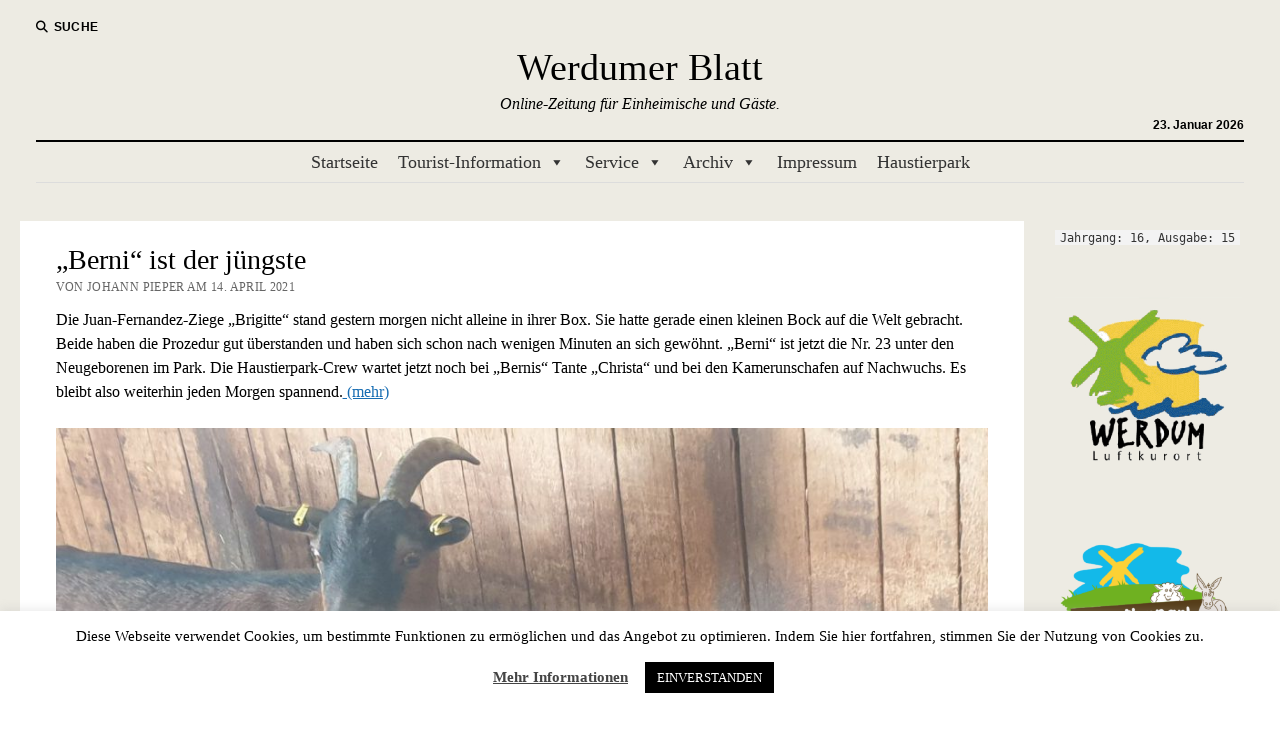

--- FILE ---
content_type: text/html; charset=UTF-8
request_url: https://werdumer-blatt.de/2021/04/berni-ist-der-juengste/
body_size: 89896
content:
<!DOCTYPE html>

<html lang="de">

<head>
	<title>&#8222;Berni&#8220; ist der jüngste &#8211; Werdumer Blatt</title>
<meta name='robots' content='max-image-preview:large' />

            <script data-no-defer="1" data-ezscrex="false" data-cfasync="false" data-pagespeed-no-defer data-cookieconsent="ignore">
                var ctPublicFunctions = {"_ajax_nonce":"4c87c461b7","_rest_nonce":"2104c447d5","_ajax_url":"\/wp-admin\/admin-ajax.php","_rest_url":"https:\/\/werdumer-blatt.de\/wp-json\/","data__cookies_type":"none","data__ajax_type":"rest","data__bot_detector_enabled":"0","data__frontend_data_log_enabled":1,"cookiePrefix":"","wprocket_detected":false,"host_url":"werdumer-blatt.de","text__ee_click_to_select":"Klicke, um die gesamten Daten auszuw\u00e4hlen","text__ee_original_email":"Die vollst\u00e4ndige Adresse lautet","text__ee_got_it":"Verstanden","text__ee_blocked":"Blockiert","text__ee_cannot_connect":"Kann keine Verbindung herstellen","text__ee_cannot_decode":"Kann E-Mail nicht dekodieren. Unbekannter Grund","text__ee_email_decoder":"CleanTalk E-Mail-Decoder","text__ee_wait_for_decoding":"Die Magie ist unterwegs!","text__ee_decoding_process":"Bitte warte einen Moment, w\u00e4hrend wir die Kontaktdaten entschl\u00fcsseln."}
            </script>
        
            <script data-no-defer="1" data-ezscrex="false" data-cfasync="false" data-pagespeed-no-defer data-cookieconsent="ignore">
                var ctPublic = {"_ajax_nonce":"4c87c461b7","settings__forms__check_internal":"0","settings__forms__check_external":"0","settings__forms__force_protection":0,"settings__forms__search_test":"1","settings__forms__wc_add_to_cart":"0","settings__data__bot_detector_enabled":"0","settings__sfw__anti_crawler":0,"blog_home":"https:\/\/werdumer-blatt.de\/","pixel__setting":"3","pixel__enabled":true,"pixel__url":"https:\/\/moderate8-v4.cleantalk.org\/pixel\/4d0fe7f91858739fec9eeac39ba3fae7.gif","data__email_check_before_post":"1","data__email_check_exist_post":0,"data__cookies_type":"none","data__key_is_ok":true,"data__visible_fields_required":true,"wl_brandname":"Anti-Spam by CleanTalk","wl_brandname_short":"CleanTalk","ct_checkjs_key":"519e4cecb4c85ad20b9ce8431716f596c7267b22a350fcf75d686b8d54ec004b","emailEncoderPassKey":"05ea560109dcba45529ad5a0fe881f39","bot_detector_forms_excluded":"W10=","advancedCacheExists":true,"varnishCacheExists":false,"wc_ajax_add_to_cart":false}
            </script>
        <meta charset="UTF-8" />
<meta name="viewport" content="width=device-width, initial-scale=1" />
<meta name="template" content="Mission News 1.65" />

<link rel="alternate" type="application/rss+xml" title="Werdumer Blatt &raquo; Feed" href="https://werdumer-blatt.de/feed/" />
<link rel="alternate" type="application/rss+xml" title="Werdumer Blatt &raquo; Kommentar-Feed" href="https://werdumer-blatt.de/comments/feed/" />
<link rel="alternate" type="application/rss+xml" title="Werdumer Blatt &raquo; &#8222;Berni&#8220; ist der jüngste-Kommentar-Feed" href="https://werdumer-blatt.de/2021/04/berni-ist-der-juengste/feed/" />
<link rel="alternate" title="oEmbed (JSON)" type="application/json+oembed" href="https://werdumer-blatt.de/wp-json/oembed/1.0/embed?url=https%3A%2F%2Fwerdumer-blatt.de%2F2021%2F04%2Fberni-ist-der-juengste%2F" />
<link rel="alternate" title="oEmbed (XML)" type="text/xml+oembed" href="https://werdumer-blatt.de/wp-json/oembed/1.0/embed?url=https%3A%2F%2Fwerdumer-blatt.de%2F2021%2F04%2Fberni-ist-der-juengste%2F&#038;format=xml" />
<style id='wp-img-auto-sizes-contain-inline-css' type='text/css'>
img:is([sizes=auto i],[sizes^="auto," i]){contain-intrinsic-size:3000px 1500px}
/*# sourceURL=wp-img-auto-sizes-contain-inline-css */
</style>
<link rel='stylesheet' id='jellyfish_cw_css-css' href='https://werdumer-blatt.de/wp-content/plugins/jellyfish-counter-widget/jellyfish-odometer-class/css/jellyfish-counter.css?ver=6.9' type='text/css' media='all' />
<style id='wp-emoji-styles-inline-css' type='text/css'>

	img.wp-smiley, img.emoji {
		display: inline !important;
		border: none !important;
		box-shadow: none !important;
		height: 1em !important;
		width: 1em !important;
		margin: 0 0.07em !important;
		vertical-align: -0.1em !important;
		background: none !important;
		padding: 0 !important;
	}
/*# sourceURL=wp-emoji-styles-inline-css */
</style>
<style id='wp-block-library-inline-css' type='text/css'>
:root{--wp-block-synced-color:#7a00df;--wp-block-synced-color--rgb:122,0,223;--wp-bound-block-color:var(--wp-block-synced-color);--wp-editor-canvas-background:#ddd;--wp-admin-theme-color:#007cba;--wp-admin-theme-color--rgb:0,124,186;--wp-admin-theme-color-darker-10:#006ba1;--wp-admin-theme-color-darker-10--rgb:0,107,160.5;--wp-admin-theme-color-darker-20:#005a87;--wp-admin-theme-color-darker-20--rgb:0,90,135;--wp-admin-border-width-focus:2px}@media (min-resolution:192dpi){:root{--wp-admin-border-width-focus:1.5px}}.wp-element-button{cursor:pointer}:root .has-very-light-gray-background-color{background-color:#eee}:root .has-very-dark-gray-background-color{background-color:#313131}:root .has-very-light-gray-color{color:#eee}:root .has-very-dark-gray-color{color:#313131}:root .has-vivid-green-cyan-to-vivid-cyan-blue-gradient-background{background:linear-gradient(135deg,#00d084,#0693e3)}:root .has-purple-crush-gradient-background{background:linear-gradient(135deg,#34e2e4,#4721fb 50%,#ab1dfe)}:root .has-hazy-dawn-gradient-background{background:linear-gradient(135deg,#faaca8,#dad0ec)}:root .has-subdued-olive-gradient-background{background:linear-gradient(135deg,#fafae1,#67a671)}:root .has-atomic-cream-gradient-background{background:linear-gradient(135deg,#fdd79a,#004a59)}:root .has-nightshade-gradient-background{background:linear-gradient(135deg,#330968,#31cdcf)}:root .has-midnight-gradient-background{background:linear-gradient(135deg,#020381,#2874fc)}:root{--wp--preset--font-size--normal:16px;--wp--preset--font-size--huge:42px}.has-regular-font-size{font-size:1em}.has-larger-font-size{font-size:2.625em}.has-normal-font-size{font-size:var(--wp--preset--font-size--normal)}.has-huge-font-size{font-size:var(--wp--preset--font-size--huge)}.has-text-align-center{text-align:center}.has-text-align-left{text-align:left}.has-text-align-right{text-align:right}.has-fit-text{white-space:nowrap!important}#end-resizable-editor-section{display:none}.aligncenter{clear:both}.items-justified-left{justify-content:flex-start}.items-justified-center{justify-content:center}.items-justified-right{justify-content:flex-end}.items-justified-space-between{justify-content:space-between}.screen-reader-text{border:0;clip-path:inset(50%);height:1px;margin:-1px;overflow:hidden;padding:0;position:absolute;width:1px;word-wrap:normal!important}.screen-reader-text:focus{background-color:#ddd;clip-path:none;color:#444;display:block;font-size:1em;height:auto;left:5px;line-height:normal;padding:15px 23px 14px;text-decoration:none;top:5px;width:auto;z-index:100000}html :where(.has-border-color){border-style:solid}html :where([style*=border-top-color]){border-top-style:solid}html :where([style*=border-right-color]){border-right-style:solid}html :where([style*=border-bottom-color]){border-bottom-style:solid}html :where([style*=border-left-color]){border-left-style:solid}html :where([style*=border-width]){border-style:solid}html :where([style*=border-top-width]){border-top-style:solid}html :where([style*=border-right-width]){border-right-style:solid}html :where([style*=border-bottom-width]){border-bottom-style:solid}html :where([style*=border-left-width]){border-left-style:solid}html :where(img[class*=wp-image-]){height:auto;max-width:100%}:where(figure){margin:0 0 1em}html :where(.is-position-sticky){--wp-admin--admin-bar--position-offset:var(--wp-admin--admin-bar--height,0px)}@media screen and (max-width:600px){html :where(.is-position-sticky){--wp-admin--admin-bar--position-offset:0px}}

/*# sourceURL=wp-block-library-inline-css */
</style><style id='wp-block-heading-inline-css' type='text/css'>
h1:where(.wp-block-heading).has-background,h2:where(.wp-block-heading).has-background,h3:where(.wp-block-heading).has-background,h4:where(.wp-block-heading).has-background,h5:where(.wp-block-heading).has-background,h6:where(.wp-block-heading).has-background{padding:1.25em 2.375em}h1.has-text-align-left[style*=writing-mode]:where([style*=vertical-lr]),h1.has-text-align-right[style*=writing-mode]:where([style*=vertical-rl]),h2.has-text-align-left[style*=writing-mode]:where([style*=vertical-lr]),h2.has-text-align-right[style*=writing-mode]:where([style*=vertical-rl]),h3.has-text-align-left[style*=writing-mode]:where([style*=vertical-lr]),h3.has-text-align-right[style*=writing-mode]:where([style*=vertical-rl]),h4.has-text-align-left[style*=writing-mode]:where([style*=vertical-lr]),h4.has-text-align-right[style*=writing-mode]:where([style*=vertical-rl]),h5.has-text-align-left[style*=writing-mode]:where([style*=vertical-lr]),h5.has-text-align-right[style*=writing-mode]:where([style*=vertical-rl]),h6.has-text-align-left[style*=writing-mode]:where([style*=vertical-lr]),h6.has-text-align-right[style*=writing-mode]:where([style*=vertical-rl]){rotate:180deg}
/*# sourceURL=https://werdumer-blatt.de/wp-includes/blocks/heading/style.min.css */
</style>
<style id='wp-block-image-inline-css' type='text/css'>
.wp-block-image>a,.wp-block-image>figure>a{display:inline-block}.wp-block-image img{box-sizing:border-box;height:auto;max-width:100%;vertical-align:bottom}@media not (prefers-reduced-motion){.wp-block-image img.hide{visibility:hidden}.wp-block-image img.show{animation:show-content-image .4s}}.wp-block-image[style*=border-radius] img,.wp-block-image[style*=border-radius]>a{border-radius:inherit}.wp-block-image.has-custom-border img{box-sizing:border-box}.wp-block-image.aligncenter{text-align:center}.wp-block-image.alignfull>a,.wp-block-image.alignwide>a{width:100%}.wp-block-image.alignfull img,.wp-block-image.alignwide img{height:auto;width:100%}.wp-block-image .aligncenter,.wp-block-image .alignleft,.wp-block-image .alignright,.wp-block-image.aligncenter,.wp-block-image.alignleft,.wp-block-image.alignright{display:table}.wp-block-image .aligncenter>figcaption,.wp-block-image .alignleft>figcaption,.wp-block-image .alignright>figcaption,.wp-block-image.aligncenter>figcaption,.wp-block-image.alignleft>figcaption,.wp-block-image.alignright>figcaption{caption-side:bottom;display:table-caption}.wp-block-image .alignleft{float:left;margin:.5em 1em .5em 0}.wp-block-image .alignright{float:right;margin:.5em 0 .5em 1em}.wp-block-image .aligncenter{margin-left:auto;margin-right:auto}.wp-block-image :where(figcaption){margin-bottom:1em;margin-top:.5em}.wp-block-image.is-style-circle-mask img{border-radius:9999px}@supports ((-webkit-mask-image:none) or (mask-image:none)) or (-webkit-mask-image:none){.wp-block-image.is-style-circle-mask img{border-radius:0;-webkit-mask-image:url('data:image/svg+xml;utf8,<svg viewBox="0 0 100 100" xmlns="http://www.w3.org/2000/svg"><circle cx="50" cy="50" r="50"/></svg>');mask-image:url('data:image/svg+xml;utf8,<svg viewBox="0 0 100 100" xmlns="http://www.w3.org/2000/svg"><circle cx="50" cy="50" r="50"/></svg>');mask-mode:alpha;-webkit-mask-position:center;mask-position:center;-webkit-mask-repeat:no-repeat;mask-repeat:no-repeat;-webkit-mask-size:contain;mask-size:contain}}:root :where(.wp-block-image.is-style-rounded img,.wp-block-image .is-style-rounded img){border-radius:9999px}.wp-block-image figure{margin:0}.wp-lightbox-container{display:flex;flex-direction:column;position:relative}.wp-lightbox-container img{cursor:zoom-in}.wp-lightbox-container img:hover+button{opacity:1}.wp-lightbox-container button{align-items:center;backdrop-filter:blur(16px) saturate(180%);background-color:#5a5a5a40;border:none;border-radius:4px;cursor:zoom-in;display:flex;height:20px;justify-content:center;opacity:0;padding:0;position:absolute;right:16px;text-align:center;top:16px;width:20px;z-index:100}@media not (prefers-reduced-motion){.wp-lightbox-container button{transition:opacity .2s ease}}.wp-lightbox-container button:focus-visible{outline:3px auto #5a5a5a40;outline:3px auto -webkit-focus-ring-color;outline-offset:3px}.wp-lightbox-container button:hover{cursor:pointer;opacity:1}.wp-lightbox-container button:focus{opacity:1}.wp-lightbox-container button:focus,.wp-lightbox-container button:hover,.wp-lightbox-container button:not(:hover):not(:active):not(.has-background){background-color:#5a5a5a40;border:none}.wp-lightbox-overlay{box-sizing:border-box;cursor:zoom-out;height:100vh;left:0;overflow:hidden;position:fixed;top:0;visibility:hidden;width:100%;z-index:100000}.wp-lightbox-overlay .close-button{align-items:center;cursor:pointer;display:flex;justify-content:center;min-height:40px;min-width:40px;padding:0;position:absolute;right:calc(env(safe-area-inset-right) + 16px);top:calc(env(safe-area-inset-top) + 16px);z-index:5000000}.wp-lightbox-overlay .close-button:focus,.wp-lightbox-overlay .close-button:hover,.wp-lightbox-overlay .close-button:not(:hover):not(:active):not(.has-background){background:none;border:none}.wp-lightbox-overlay .lightbox-image-container{height:var(--wp--lightbox-container-height);left:50%;overflow:hidden;position:absolute;top:50%;transform:translate(-50%,-50%);transform-origin:top left;width:var(--wp--lightbox-container-width);z-index:9999999999}.wp-lightbox-overlay .wp-block-image{align-items:center;box-sizing:border-box;display:flex;height:100%;justify-content:center;margin:0;position:relative;transform-origin:0 0;width:100%;z-index:3000000}.wp-lightbox-overlay .wp-block-image img{height:var(--wp--lightbox-image-height);min-height:var(--wp--lightbox-image-height);min-width:var(--wp--lightbox-image-width);width:var(--wp--lightbox-image-width)}.wp-lightbox-overlay .wp-block-image figcaption{display:none}.wp-lightbox-overlay button{background:none;border:none}.wp-lightbox-overlay .scrim{background-color:#fff;height:100%;opacity:.9;position:absolute;width:100%;z-index:2000000}.wp-lightbox-overlay.active{visibility:visible}@media not (prefers-reduced-motion){.wp-lightbox-overlay.active{animation:turn-on-visibility .25s both}.wp-lightbox-overlay.active img{animation:turn-on-visibility .35s both}.wp-lightbox-overlay.show-closing-animation:not(.active){animation:turn-off-visibility .35s both}.wp-lightbox-overlay.show-closing-animation:not(.active) img{animation:turn-off-visibility .25s both}.wp-lightbox-overlay.zoom.active{animation:none;opacity:1;visibility:visible}.wp-lightbox-overlay.zoom.active .lightbox-image-container{animation:lightbox-zoom-in .4s}.wp-lightbox-overlay.zoom.active .lightbox-image-container img{animation:none}.wp-lightbox-overlay.zoom.active .scrim{animation:turn-on-visibility .4s forwards}.wp-lightbox-overlay.zoom.show-closing-animation:not(.active){animation:none}.wp-lightbox-overlay.zoom.show-closing-animation:not(.active) .lightbox-image-container{animation:lightbox-zoom-out .4s}.wp-lightbox-overlay.zoom.show-closing-animation:not(.active) .lightbox-image-container img{animation:none}.wp-lightbox-overlay.zoom.show-closing-animation:not(.active) .scrim{animation:turn-off-visibility .4s forwards}}@keyframes show-content-image{0%{visibility:hidden}99%{visibility:hidden}to{visibility:visible}}@keyframes turn-on-visibility{0%{opacity:0}to{opacity:1}}@keyframes turn-off-visibility{0%{opacity:1;visibility:visible}99%{opacity:0;visibility:visible}to{opacity:0;visibility:hidden}}@keyframes lightbox-zoom-in{0%{transform:translate(calc((-100vw + var(--wp--lightbox-scrollbar-width))/2 + var(--wp--lightbox-initial-left-position)),calc(-50vh + var(--wp--lightbox-initial-top-position))) scale(var(--wp--lightbox-scale))}to{transform:translate(-50%,-50%) scale(1)}}@keyframes lightbox-zoom-out{0%{transform:translate(-50%,-50%) scale(1);visibility:visible}99%{visibility:visible}to{transform:translate(calc((-100vw + var(--wp--lightbox-scrollbar-width))/2 + var(--wp--lightbox-initial-left-position)),calc(-50vh + var(--wp--lightbox-initial-top-position))) scale(var(--wp--lightbox-scale));visibility:hidden}}
/*# sourceURL=https://werdumer-blatt.de/wp-includes/blocks/image/style.min.css */
</style>
<style id='wp-block-paragraph-inline-css' type='text/css'>
.is-small-text{font-size:.875em}.is-regular-text{font-size:1em}.is-large-text{font-size:2.25em}.is-larger-text{font-size:3em}.has-drop-cap:not(:focus):first-letter{float:left;font-size:8.4em;font-style:normal;font-weight:100;line-height:.68;margin:.05em .1em 0 0;text-transform:uppercase}body.rtl .has-drop-cap:not(:focus):first-letter{float:none;margin-left:.1em}p.has-drop-cap.has-background{overflow:hidden}:root :where(p.has-background){padding:1.25em 2.375em}:where(p.has-text-color:not(.has-link-color)) a{color:inherit}p.has-text-align-left[style*="writing-mode:vertical-lr"],p.has-text-align-right[style*="writing-mode:vertical-rl"]{rotate:180deg}
/*# sourceURL=https://werdumer-blatt.de/wp-includes/blocks/paragraph/style.min.css */
</style>
<style id='global-styles-inline-css' type='text/css'>
:root{--wp--preset--aspect-ratio--square: 1;--wp--preset--aspect-ratio--4-3: 4/3;--wp--preset--aspect-ratio--3-4: 3/4;--wp--preset--aspect-ratio--3-2: 3/2;--wp--preset--aspect-ratio--2-3: 2/3;--wp--preset--aspect-ratio--16-9: 16/9;--wp--preset--aspect-ratio--9-16: 9/16;--wp--preset--color--black: #000000;--wp--preset--color--cyan-bluish-gray: #abb8c3;--wp--preset--color--white: #ffffff;--wp--preset--color--pale-pink: #f78da7;--wp--preset--color--vivid-red: #cf2e2e;--wp--preset--color--luminous-vivid-orange: #ff6900;--wp--preset--color--luminous-vivid-amber: #fcb900;--wp--preset--color--light-green-cyan: #7bdcb5;--wp--preset--color--vivid-green-cyan: #00d084;--wp--preset--color--pale-cyan-blue: #8ed1fc;--wp--preset--color--vivid-cyan-blue: #0693e3;--wp--preset--color--vivid-purple: #9b51e0;--wp--preset--gradient--vivid-cyan-blue-to-vivid-purple: linear-gradient(135deg,rgb(6,147,227) 0%,rgb(155,81,224) 100%);--wp--preset--gradient--light-green-cyan-to-vivid-green-cyan: linear-gradient(135deg,rgb(122,220,180) 0%,rgb(0,208,130) 100%);--wp--preset--gradient--luminous-vivid-amber-to-luminous-vivid-orange: linear-gradient(135deg,rgb(252,185,0) 0%,rgb(255,105,0) 100%);--wp--preset--gradient--luminous-vivid-orange-to-vivid-red: linear-gradient(135deg,rgb(255,105,0) 0%,rgb(207,46,46) 100%);--wp--preset--gradient--very-light-gray-to-cyan-bluish-gray: linear-gradient(135deg,rgb(238,238,238) 0%,rgb(169,184,195) 100%);--wp--preset--gradient--cool-to-warm-spectrum: linear-gradient(135deg,rgb(74,234,220) 0%,rgb(151,120,209) 20%,rgb(207,42,186) 40%,rgb(238,44,130) 60%,rgb(251,105,98) 80%,rgb(254,248,76) 100%);--wp--preset--gradient--blush-light-purple: linear-gradient(135deg,rgb(255,206,236) 0%,rgb(152,150,240) 100%);--wp--preset--gradient--blush-bordeaux: linear-gradient(135deg,rgb(254,205,165) 0%,rgb(254,45,45) 50%,rgb(107,0,62) 100%);--wp--preset--gradient--luminous-dusk: linear-gradient(135deg,rgb(255,203,112) 0%,rgb(199,81,192) 50%,rgb(65,88,208) 100%);--wp--preset--gradient--pale-ocean: linear-gradient(135deg,rgb(255,245,203) 0%,rgb(182,227,212) 50%,rgb(51,167,181) 100%);--wp--preset--gradient--electric-grass: linear-gradient(135deg,rgb(202,248,128) 0%,rgb(113,206,126) 100%);--wp--preset--gradient--midnight: linear-gradient(135deg,rgb(2,3,129) 0%,rgb(40,116,252) 100%);--wp--preset--font-size--small: 12px;--wp--preset--font-size--medium: 20px;--wp--preset--font-size--large: 21px;--wp--preset--font-size--x-large: 42px;--wp--preset--font-size--regular: 16px;--wp--preset--font-size--larger: 28px;--wp--preset--spacing--20: 0.44rem;--wp--preset--spacing--30: 0.67rem;--wp--preset--spacing--40: 1rem;--wp--preset--spacing--50: 1.5rem;--wp--preset--spacing--60: 2.25rem;--wp--preset--spacing--70: 3.38rem;--wp--preset--spacing--80: 5.06rem;--wp--preset--shadow--natural: 6px 6px 9px rgba(0, 0, 0, 0.2);--wp--preset--shadow--deep: 12px 12px 50px rgba(0, 0, 0, 0.4);--wp--preset--shadow--sharp: 6px 6px 0px rgba(0, 0, 0, 0.2);--wp--preset--shadow--outlined: 6px 6px 0px -3px rgb(255, 255, 255), 6px 6px rgb(0, 0, 0);--wp--preset--shadow--crisp: 6px 6px 0px rgb(0, 0, 0);}:where(.is-layout-flex){gap: 0.5em;}:where(.is-layout-grid){gap: 0.5em;}body .is-layout-flex{display: flex;}.is-layout-flex{flex-wrap: wrap;align-items: center;}.is-layout-flex > :is(*, div){margin: 0;}body .is-layout-grid{display: grid;}.is-layout-grid > :is(*, div){margin: 0;}:where(.wp-block-columns.is-layout-flex){gap: 2em;}:where(.wp-block-columns.is-layout-grid){gap: 2em;}:where(.wp-block-post-template.is-layout-flex){gap: 1.25em;}:where(.wp-block-post-template.is-layout-grid){gap: 1.25em;}.has-black-color{color: var(--wp--preset--color--black) !important;}.has-cyan-bluish-gray-color{color: var(--wp--preset--color--cyan-bluish-gray) !important;}.has-white-color{color: var(--wp--preset--color--white) !important;}.has-pale-pink-color{color: var(--wp--preset--color--pale-pink) !important;}.has-vivid-red-color{color: var(--wp--preset--color--vivid-red) !important;}.has-luminous-vivid-orange-color{color: var(--wp--preset--color--luminous-vivid-orange) !important;}.has-luminous-vivid-amber-color{color: var(--wp--preset--color--luminous-vivid-amber) !important;}.has-light-green-cyan-color{color: var(--wp--preset--color--light-green-cyan) !important;}.has-vivid-green-cyan-color{color: var(--wp--preset--color--vivid-green-cyan) !important;}.has-pale-cyan-blue-color{color: var(--wp--preset--color--pale-cyan-blue) !important;}.has-vivid-cyan-blue-color{color: var(--wp--preset--color--vivid-cyan-blue) !important;}.has-vivid-purple-color{color: var(--wp--preset--color--vivid-purple) !important;}.has-black-background-color{background-color: var(--wp--preset--color--black) !important;}.has-cyan-bluish-gray-background-color{background-color: var(--wp--preset--color--cyan-bluish-gray) !important;}.has-white-background-color{background-color: var(--wp--preset--color--white) !important;}.has-pale-pink-background-color{background-color: var(--wp--preset--color--pale-pink) !important;}.has-vivid-red-background-color{background-color: var(--wp--preset--color--vivid-red) !important;}.has-luminous-vivid-orange-background-color{background-color: var(--wp--preset--color--luminous-vivid-orange) !important;}.has-luminous-vivid-amber-background-color{background-color: var(--wp--preset--color--luminous-vivid-amber) !important;}.has-light-green-cyan-background-color{background-color: var(--wp--preset--color--light-green-cyan) !important;}.has-vivid-green-cyan-background-color{background-color: var(--wp--preset--color--vivid-green-cyan) !important;}.has-pale-cyan-blue-background-color{background-color: var(--wp--preset--color--pale-cyan-blue) !important;}.has-vivid-cyan-blue-background-color{background-color: var(--wp--preset--color--vivid-cyan-blue) !important;}.has-vivid-purple-background-color{background-color: var(--wp--preset--color--vivid-purple) !important;}.has-black-border-color{border-color: var(--wp--preset--color--black) !important;}.has-cyan-bluish-gray-border-color{border-color: var(--wp--preset--color--cyan-bluish-gray) !important;}.has-white-border-color{border-color: var(--wp--preset--color--white) !important;}.has-pale-pink-border-color{border-color: var(--wp--preset--color--pale-pink) !important;}.has-vivid-red-border-color{border-color: var(--wp--preset--color--vivid-red) !important;}.has-luminous-vivid-orange-border-color{border-color: var(--wp--preset--color--luminous-vivid-orange) !important;}.has-luminous-vivid-amber-border-color{border-color: var(--wp--preset--color--luminous-vivid-amber) !important;}.has-light-green-cyan-border-color{border-color: var(--wp--preset--color--light-green-cyan) !important;}.has-vivid-green-cyan-border-color{border-color: var(--wp--preset--color--vivid-green-cyan) !important;}.has-pale-cyan-blue-border-color{border-color: var(--wp--preset--color--pale-cyan-blue) !important;}.has-vivid-cyan-blue-border-color{border-color: var(--wp--preset--color--vivid-cyan-blue) !important;}.has-vivid-purple-border-color{border-color: var(--wp--preset--color--vivid-purple) !important;}.has-vivid-cyan-blue-to-vivid-purple-gradient-background{background: var(--wp--preset--gradient--vivid-cyan-blue-to-vivid-purple) !important;}.has-light-green-cyan-to-vivid-green-cyan-gradient-background{background: var(--wp--preset--gradient--light-green-cyan-to-vivid-green-cyan) !important;}.has-luminous-vivid-amber-to-luminous-vivid-orange-gradient-background{background: var(--wp--preset--gradient--luminous-vivid-amber-to-luminous-vivid-orange) !important;}.has-luminous-vivid-orange-to-vivid-red-gradient-background{background: var(--wp--preset--gradient--luminous-vivid-orange-to-vivid-red) !important;}.has-very-light-gray-to-cyan-bluish-gray-gradient-background{background: var(--wp--preset--gradient--very-light-gray-to-cyan-bluish-gray) !important;}.has-cool-to-warm-spectrum-gradient-background{background: var(--wp--preset--gradient--cool-to-warm-spectrum) !important;}.has-blush-light-purple-gradient-background{background: var(--wp--preset--gradient--blush-light-purple) !important;}.has-blush-bordeaux-gradient-background{background: var(--wp--preset--gradient--blush-bordeaux) !important;}.has-luminous-dusk-gradient-background{background: var(--wp--preset--gradient--luminous-dusk) !important;}.has-pale-ocean-gradient-background{background: var(--wp--preset--gradient--pale-ocean) !important;}.has-electric-grass-gradient-background{background: var(--wp--preset--gradient--electric-grass) !important;}.has-midnight-gradient-background{background: var(--wp--preset--gradient--midnight) !important;}.has-small-font-size{font-size: var(--wp--preset--font-size--small) !important;}.has-medium-font-size{font-size: var(--wp--preset--font-size--medium) !important;}.has-large-font-size{font-size: var(--wp--preset--font-size--large) !important;}.has-x-large-font-size{font-size: var(--wp--preset--font-size--x-large) !important;}
/*# sourceURL=global-styles-inline-css */
</style>

<style id='classic-theme-styles-inline-css' type='text/css'>
/*! This file is auto-generated */
.wp-block-button__link{color:#fff;background-color:#32373c;border-radius:9999px;box-shadow:none;text-decoration:none;padding:calc(.667em + 2px) calc(1.333em + 2px);font-size:1.125em}.wp-block-file__button{background:#32373c;color:#fff;text-decoration:none}
/*# sourceURL=/wp-includes/css/classic-themes.min.css */
</style>
<link rel='stylesheet' id='cleantalk-public-css-css' href='https://werdumer-blatt.de/wp-content/plugins/cleantalk-spam-protect/css/cleantalk-public.min.css?ver=6.71_1769085844' type='text/css' media='all' />
<link rel='stylesheet' id='cleantalk-email-decoder-css-css' href='https://werdumer-blatt.de/wp-content/plugins/cleantalk-spam-protect/css/cleantalk-email-decoder.min.css?ver=6.71_1769085844' type='text/css' media='all' />
<link rel='stylesheet' id='cookie-law-info-css' href='https://werdumer-blatt.de/wp-content/plugins/cookie-law-info/legacy/public/css/cookie-law-info-public.css?ver=3.3.9.1' type='text/css' media='all' />
<link rel='stylesheet' id='cookie-law-info-gdpr-css' href='https://werdumer-blatt.de/wp-content/plugins/cookie-law-info/legacy/public/css/cookie-law-info-gdpr.css?ver=3.3.9.1' type='text/css' media='all' />
<link rel='stylesheet' id='megamenu-css' href='https://werdumer-blatt.de/wp-content/uploads/maxmegamenu/style.css?ver=5a63d7' type='text/css' media='all' />
<link rel='stylesheet' id='dashicons-css' href='https://werdumer-blatt.de/wp-includes/css/dashicons.min.css?ver=6.9' type='text/css' media='all' />
<link rel='stylesheet' id='parent-style-css' href='https://werdumer-blatt.de/wp-content/themes/mission-news/style.css?ver=6.9' type='text/css' media='all' />
<link rel='stylesheet' id='child-theme-css-css' href='https://werdumer-blatt.de/wp-content/themes/werdum-mission-news/style.css?ver=6.9' type='text/css' media='all' />

<link rel='stylesheet' id='ct-mission-news-font-awesome-css' href='https://werdumer-blatt.de/wp-content/themes/mission-news/assets/font-awesome/css/all.min.css?ver=6.9' type='text/css' media='all' />
<link rel='stylesheet' id='ct-mission-news-style-css' href='https://werdumer-blatt.de/wp-content/themes/werdum-mission-news/style.css?ver=6.9' type='text/css' media='all' />
<script type="text/javascript" src="https://werdumer-blatt.de/wp-content/plugins/cleantalk-spam-protect/js/apbct-public-bundle_gathering.min.js?ver=6.71_1769085844" id="apbct-public-bundle_gathering.min-js-js"></script>
<script type="text/javascript" src="https://werdumer-blatt.de/wp-includes/js/jquery/jquery.min.js?ver=3.7.1" id="jquery-core-js"></script>
<script type="text/javascript" src="https://werdumer-blatt.de/wp-includes/js/jquery/jquery-migrate.min.js?ver=3.4.1" id="jquery-migrate-js"></script>
<script type="text/javascript" id="cookie-law-info-js-extra">
/* <![CDATA[ */
var Cli_Data = {"nn_cookie_ids":[],"cookielist":[],"non_necessary_cookies":[],"ccpaEnabled":"","ccpaRegionBased":"","ccpaBarEnabled":"","strictlyEnabled":["necessary","obligatoire"],"ccpaType":"gdpr","js_blocking":"","custom_integration":"","triggerDomRefresh":"","secure_cookies":""};
var cli_cookiebar_settings = {"animate_speed_hide":"500","animate_speed_show":"500","background":"#FFF","border":"#b1a6a6c2","border_on":"","button_1_button_colour":"#000","button_1_button_hover":"#000000","button_1_link_colour":"#fff","button_1_as_button":"1","button_1_new_win":"","button_2_button_colour":"#333","button_2_button_hover":"#292929","button_2_link_colour":"#444","button_2_as_button":"","button_2_hidebar":"1","button_3_button_colour":"#000","button_3_button_hover":"#000000","button_3_link_colour":"#fff","button_3_as_button":"1","button_3_new_win":"","button_4_button_colour":"#000","button_4_button_hover":"#000000","button_4_link_colour":"#62a329","button_4_as_button":"","button_7_button_colour":"#61a229","button_7_button_hover":"#4e8221","button_7_link_colour":"#fff","button_7_as_button":"1","button_7_new_win":"","font_family":"inherit","header_fix":"","notify_animate_hide":"1","notify_animate_show":"","notify_div_id":"#cookie-law-info-bar","notify_position_horizontal":"right","notify_position_vertical":"bottom","scroll_close":"","scroll_close_reload":"","accept_close_reload":"","reject_close_reload":"","showagain_tab":"","showagain_background":"#fff","showagain_border":"#000","showagain_div_id":"#cookie-law-info-again","showagain_x_position":"100px","text":"#000","show_once_yn":"1","show_once":"10000","logging_on":"","as_popup":"","popup_overlay":"1","bar_heading_text":"","cookie_bar_as":"banner","popup_showagain_position":"bottom-right","widget_position":"left"};
var log_object = {"ajax_url":"https://werdumer-blatt.de/wp-admin/admin-ajax.php"};
//# sourceURL=cookie-law-info-js-extra
/* ]]> */
</script>
<script type="text/javascript" src="https://werdumer-blatt.de/wp-content/plugins/cookie-law-info/legacy/public/js/cookie-law-info-public.js?ver=3.3.9.1" id="cookie-law-info-js"></script>
<link rel="https://api.w.org/" href="https://werdumer-blatt.de/wp-json/" /><link rel="alternate" title="JSON" type="application/json" href="https://werdumer-blatt.de/wp-json/wp/v2/posts/10615" /><link rel="EditURI" type="application/rsd+xml" title="RSD" href="https://werdumer-blatt.de/xmlrpc.php?rsd" />
<meta name="generator" content="WordPress 6.9" />
<link rel="canonical" href="https://werdumer-blatt.de/2021/04/berni-ist-der-juengste/" />
<link rel='shortlink' href='https://werdumer-blatt.de/?p=10615' />

    <style>
    .current-issue {
        font-size: 12px;
        color: #333;
        margin-top: 10px;
    }
    </style>
    <style type="text/css">
.sfs-subscriber-count, .sfs-count, .sfs-count span, .sfs-stats { -webkit-box-sizing: initial; -moz-box-sizing: initial; box-sizing: initial; }
.sfs-subscriber-count { width: 88px; overflow: hidden; height: 26px; color: #424242; font: 9px Verdana, Geneva, sans-serif; letter-spacing: 1px; }
.sfs-count { width: 86px; height: 17px; line-height: 17px; margin: 0 auto; background: #ccc; border: 1px solid #909090; border-top-color: #fff; border-left-color: #fff; }
.sfs-count span { display: inline-block; height: 11px; line-height: 12px; margin: 2px 1px 2px 2px; padding: 0 2px 0 3px; background: #e4e4e4; border: 1px solid #a2a2a2; border-bottom-color: #fff; border-right-color: #fff; }
.sfs-stats { font-size: 6px; line-height: 6px; margin: 1px 0 0 1px; word-spacing: 2px; text-align: center; text-transform: uppercase; }
</style>
<link rel="icon" href="https://werdumer-blatt.de/wp-content/uploads/2020/04/cropped-icon-32x32.png" sizes="32x32" />
<link rel="icon" href="https://werdumer-blatt.de/wp-content/uploads/2020/04/cropped-icon-192x192.png" sizes="192x192" />
<link rel="apple-touch-icon" href="https://werdumer-blatt.de/wp-content/uploads/2020/04/cropped-icon-180x180.png" />
<meta name="msapplication-TileImage" content="https://werdumer-blatt.de/wp-content/uploads/2020/04/cropped-icon-270x270.png" />
		<style type="text/css" id="wp-custom-css">
			
		</style>
		<style type="text/css">/** Mega Menu CSS: fs **/</style>
</head>

<body id="werdum-mission-news" class="wp-singular post-template-default single single-post postid-10615 single-format-standard wp-custom-logo wp-theme-mission-news wp-child-theme-werdum-mission-news mega-menu-primary">
<a class="skip-content" href="#main">Drücken Sie „Enter“, um den Inhalte zu überspringen</a>
<div id="overflow-container" class="overflow-container">
	<div id="max-width" class="max-width">
				<header class="site-header" id="site-header" role="banner">
			<div class="top-nav">
				<button id="search-toggle" class="search-toggle"><i class="fas fa-search"></i><span>Suche</span></button>
<div id="search-form-popup" class="search-form-popup">
	<div class="inner">
		<div class="title">Suche Werdumer Blatt</div>
		<div class='search-form-container'>
    <form apbct-form-sign="native_search" role="search" method="get" class="search-form" action="https://werdumer-blatt.de">
        <input id="search-field" type="search" class="search-field" value="" name="s"
               title="Suche" placeholder="Suche nach…" />
        <input type="submit" class="search-submit" value='Suche'/>
    <input
                    class="apbct_special_field apbct_email_id__search_form"
                    name="apbct__email_id__search_form"
                    aria-label="apbct__label_id__search_form"
                    type="text" size="30" maxlength="200" autocomplete="off"
                    value=""
                /><input
                   id="apbct_submit_id__search_form" 
                   class="apbct_special_field apbct__email_id__search_form"
                   name="apbct__label_id__search_form"
                   aria-label="apbct_submit_name__search_form"
                   type="submit"
                   size="30"
                   maxlength="200"
                   value="65255"
               /></form>
</div>		<a id="close-search" class="close" href="#"><svg xmlns="http://www.w3.org/2000/svg" width="20" height="20" viewBox="0 0 20 20" version="1.1"><g stroke="none" stroke-width="1" fill="none" fill-rule="evenodd"><g transform="translate(-17.000000, -12.000000)" fill="#000000"><g transform="translate(17.000000, 12.000000)"><rect transform="translate(10.000000, 10.000000) rotate(45.000000) translate(-10.000000, -10.000000) " x="9" y="-2" width="2" height="24"/><rect transform="translate(10.000000, 10.000000) rotate(-45.000000) translate(-10.000000, -10.000000) " x="9" y="-2" width="2" height="24"/></g></g></g></svg></a>
	</div>
</div>
				<div id="menu-secondary-container" class="menu-secondary-container">
					<div id="menu-secondary" class="menu-container menu-secondary" role="navigation">
	</div>
				</div>
							</div>
			<div id="title-container" class="title-container"><div class='site-title has-date'><a href='https://werdumer-blatt.de'>Werdumer Blatt</a></div><p class="date">23. Januar 2026</p><p class="tagline">Online-Zeitung für Einheimische und Gäste.</p>			</div>
			<button id="toggle-navigation" class="toggle-navigation" name="toggle-navigation" aria-expanded="false">
				<span class="screen-reader-text">Menü öffnen</span>
				<svg xmlns="http://www.w3.org/2000/svg" width="24" height="18" viewBox="0 0 24 18" version="1.1"><g stroke="none" stroke-width="1" fill="none" fill-rule="evenodd"><g transform="translate(-272.000000, -21.000000)" fill="#000000"><g transform="translate(266.000000, 12.000000)"><g transform="translate(6.000000, 9.000000)"><rect class="top-bar" x="0" y="0" width="24" height="2"/><rect class="middle-bar" x="0" y="8" width="24" height="2"/><rect class="bottom-bar" x="0" y="16" width="24" height="2"/></g></g></g></g></svg>			</button>
			<div id="menu-primary-container" class="menu-primary-container tier-1">
				<div class="dropdown-navigation"><a id="back-button" class="back-button" href="#"><i class="fas fa-angle-left"></i> Back</a><span class="label"></span></div>
<div id="menu-primary" class="menu-container menu-primary" role="navigation">
    <div id="mega-menu-wrap-primary" class="mega-menu-wrap"><div class="mega-menu-toggle"><div class="mega-toggle-blocks-left"></div><div class="mega-toggle-blocks-center"></div><div class="mega-toggle-blocks-right"><div class='mega-toggle-block mega-menu-toggle-block mega-toggle-block-1' id='mega-toggle-block-1' tabindex='0'><span class='mega-toggle-label' role='button' aria-expanded='false'><span class='mega-toggle-label-closed'>MENU</span><span class='mega-toggle-label-open'>MENU</span></span></div></div></div><ul id="mega-menu-primary" class="mega-menu max-mega-menu mega-menu-horizontal mega-no-js" data-event="hover_intent" data-effect="fade_up" data-effect-speed="200" data-effect-mobile="disabled" data-effect-speed-mobile="0" data-mobile-force-width="false" data-second-click="go" data-document-click="collapse" data-vertical-behaviour="standard" data-breakpoint="600" data-unbind="true" data-mobile-state="collapse_all" data-mobile-direction="vertical" data-hover-intent-timeout="300" data-hover-intent-interval="100"><li class="mega-menu-item mega-menu-item-type-custom mega-menu-item-object-custom mega-menu-item-home mega-align-bottom-left mega-menu-flyout mega-menu-item-5076" id="mega-menu-item-5076"><a class="mega-menu-link" href="https://werdumer-blatt.de/" tabindex="0">Startseite</a></li><li class="mega-menu-item mega-menu-item-type-post_type mega-menu-item-object-page mega-menu-item-has-children mega-align-bottom-left mega-menu-flyout mega-menu-item-3799" id="mega-menu-item-3799"><a class="mega-menu-link" href="https://werdumer-blatt.de/werdumer-blatt-tourist-info/" aria-expanded="false" tabindex="0">Tourist-Information<span class="mega-indicator" aria-hidden="true"></span></a>
<ul class="mega-sub-menu">
<li class="mega-menu-item mega-menu-item-type-post_type mega-menu-item-object-page mega-menu-item-3538" id="mega-menu-item-3538"><a class="mega-menu-link" href="https://werdumer-blatt.de/kontakt/">Kontakt</a></li></ul>
</li><li class="mega-menu-item mega-menu-item-type-post_type mega-menu-item-object-page mega-menu-item-has-children mega-align-bottom-left mega-menu-flyout mega-menu-item-4493" id="mega-menu-item-4493"><a class="mega-menu-link" href="https://werdumer-blatt.de/service/" aria-expanded="false" tabindex="0">Service<span class="mega-indicator" aria-hidden="true"></span></a>
<ul class="mega-sub-menu">
<li class="mega-menu-item mega-menu-item-type-custom mega-menu-item-object-custom mega-menu-item-5147" id="mega-menu-item-5147"><a target="_blank" class="mega-menu-link" href="https://www.werdum.de/aktuelles/veranstaltungskalender">Veranstaltungen in Werdum</a></li><li class="mega-menu-item mega-menu-item-type-post_type mega-menu-item-object-page mega-menu-item-5334" id="mega-menu-item-5334"><a class="mega-menu-link" href="https://werdumer-blatt.de/dorfentwicklung-bis-2019-2/">Dorfentwicklung</a></li><li class="mega-menu-item mega-menu-item-type-custom mega-menu-item-object-custom mega-menu-item-3539" id="mega-menu-item-3539"><a target="_blank" class="mega-menu-link" href="https://www.werdum.de/wissenswertes/vereine#c6721">Vereine</a></li><li class="mega-menu-item mega-menu-item-type-custom mega-menu-item-object-custom mega-menu-item-3540" id="mega-menu-item-3540"><a target="_blank" class="mega-menu-link" href="https://tportal.toubiz.de/werdum/ukv/">Werdum Unterkunftsuche</a></li><li class="mega-menu-item mega-menu-item-type-custom mega-menu-item-object-custom mega-menu-item-3544" id="mega-menu-item-3544"><a target="_blank" class="mega-menu-link" href="https://werdumer-blatt.de/wp-content/uploads/2026/01/Notdienstplan-aktuell.pdf">Notdienstplan</a></li><li class="mega-menu-item mega-menu-item-type-post_type mega-menu-item-object-page mega-menu-item-has-children mega-menu-item-3584" id="mega-menu-item-3584"><a class="mega-menu-link" href="https://werdumer-blatt.de/herkunft-und-geschichte/" aria-expanded="false">Herkunft und Geschichte<span class="mega-indicator" aria-hidden="true"></span></a>
	<ul class="mega-sub-menu">
<li class="mega-menu-item mega-menu-item-type-post_type mega-menu-item-object-page mega-menu-item-has-children mega-menu-item-7257" id="mega-menu-item-7257"><a class="mega-menu-link" href="https://werdumer-blatt.de/strassen-im-alten-ortskern/" aria-expanded="false">Straßen im alten Ortskern<span class="mega-indicator" aria-hidden="true"></span></a>
		<ul class="mega-sub-menu">
<li class="mega-menu-item mega-menu-item-type-post_type mega-menu-item-object-page mega-menu-item-7259" id="mega-menu-item-7259"><a class="mega-menu-link" href="https://werdumer-blatt.de/herkunft-und-geschichte/achterloog/">Achterloog</a></li><li class="mega-menu-item mega-menu-item-type-post_type mega-menu-item-object-page mega-menu-item-7260" id="mega-menu-item-7260"><a class="mega-menu-link" href="https://werdumer-blatt.de/herkunft-und-geschichte/alte-schmiedestrasse/">Alte Schmiedestrasse</a></li><li class="mega-menu-item mega-menu-item-type-post_type mega-menu-item-object-page mega-menu-item-7261" id="mega-menu-item-7261"><a class="mega-menu-link" href="https://werdumer-blatt.de/herkunft-und-geschichte/3568-2/">Alter Schulweg</a></li><li class="mega-menu-item mega-menu-item-type-post_type mega-menu-item-object-page mega-menu-item-7262" id="mega-menu-item-7262"><a class="mega-menu-link" href="https://werdumer-blatt.de/herkunft-und-geschichte/3562-2/">An der Kirche</a></li><li class="mega-menu-item mega-menu-item-type-post_type mega-menu-item-object-page mega-menu-item-7263" id="mega-menu-item-7263"><a class="mega-menu-link" href="https://werdumer-blatt.de/herkunft-und-geschichte/buttforder-strasse-weg/">Buttforder Straße/Weg</a></li><li class="mega-menu-item mega-menu-item-type-post_type mega-menu-item-object-page mega-menu-item-7264" id="mega-menu-item-7264"><a class="mega-menu-link" href="https://werdumer-blatt.de/herkunft-und-geschichte/edenserlooger-strasse/">Edenserlooger Strasse</a></li><li class="mega-menu-item mega-menu-item-type-post_type mega-menu-item-object-page mega-menu-item-7258" id="mega-menu-item-7258"><a class="mega-menu-link" href="https://werdumer-blatt.de/herkunft-und-geschichte/gastriege/">Gastriege</a></li><li class="mega-menu-item mega-menu-item-type-post_type mega-menu-item-object-page mega-menu-item-7277" id="mega-menu-item-7277"><a class="mega-menu-link" href="https://werdumer-blatt.de/kapelle-2/">Kapelle</a></li><li class="mega-menu-item mega-menu-item-type-post_type mega-menu-item-object-page mega-menu-item-7267" id="mega-menu-item-7267"><a class="mega-menu-link" href="https://werdumer-blatt.de/thunumer-strasse/">Thunumer Straße</a></li><li class="mega-menu-item mega-menu-item-type-post_type mega-menu-item-object-page mega-menu-item-7278" id="mega-menu-item-7278"><a class="mega-menu-link" href="https://werdumer-blatt.de/ulrich-von-werdum-platz-2/">Ulrich-von-Werdum-Platz</a></li><li class="mega-menu-item mega-menu-item-type-post_type mega-menu-item-object-page mega-menu-item-7276" id="mega-menu-item-7276"><a class="mega-menu-link" href="https://werdumer-blatt.de/warfstrasse-2/">Warfstraße</a></li>		</ul>
</li><li class="mega-menu-item mega-menu-item-type-post_type mega-menu-item-object-page mega-menu-item-has-children mega-menu-item-7254" id="mega-menu-item-7254"><a class="mega-menu-link" href="https://werdumer-blatt.de/strassennamen-in-werdums-neubaugebieten-2/" aria-expanded="false">Straßennamen in Werdums Neubaugebieten<span class="mega-indicator" aria-hidden="true"></span></a>
		<ul class="mega-sub-menu">
<li class="mega-menu-item mega-menu-item-type-post_type mega-menu-item-object-page mega-menu-item-7282" id="mega-menu-item-7282"><a class="mega-menu-link" href="https://werdumer-blatt.de/strassennamen-in-werdums-neubaugebieten-2/raiffeisenstrasse/">Raiffeisenstraße</a></li><li class="mega-menu-item mega-menu-item-type-post_type mega-menu-item-object-page mega-menu-item-7288" id="mega-menu-item-7288"><a class="mega-menu-link" href="https://werdumer-blatt.de/legewarfen/">Legewarfen</a></li><li class="mega-menu-item mega-menu-item-type-post_type mega-menu-item-object-page mega-menu-item-7287" id="mega-menu-item-7287"><a class="mega-menu-link" href="https://werdumer-blatt.de/osthoern/">Osthörn</a></li><li class="mega-menu-item mega-menu-item-type-post_type mega-menu-item-object-page mega-menu-item-7289" id="mega-menu-item-7289"><a class="mega-menu-link" href="https://werdumer-blatt.de/6603-2/">Im Gastfeld</a></li><li class="mega-menu-item mega-menu-item-type-post_type mega-menu-item-object-page mega-menu-item-7290" id="mega-menu-item-7290"><a class="mega-menu-link" href="https://werdumer-blatt.de/am-muehlenstrich-und-muehlenblick-2/">Am Mühlenstrich und Mühlenblick</a></li><li class="mega-menu-item mega-menu-item-type-post_type mega-menu-item-object-page mega-menu-item-7291" id="mega-menu-item-7291"><a class="mega-menu-link" href="https://werdumer-blatt.de/hogewarfstrasse-2/">Hogewarfstraße</a></li><li class="mega-menu-item mega-menu-item-type-post_type mega-menu-item-object-page mega-menu-item-7292" id="mega-menu-item-7292"><a class="mega-menu-link" href="https://werdumer-blatt.de/hogewarfstrasse/">Hogewarfstraße</a></li><li class="mega-menu-item mega-menu-item-type-post_type mega-menu-item-object-page mega-menu-item-7293" id="mega-menu-item-7293"><a class="mega-menu-link" href="https://werdumer-blatt.de/olde-reent-strasse/">Olde-Reent-Straße</a></li><li class="mega-menu-item mega-menu-item-type-post_type mega-menu-item-object-page mega-menu-item-7294" id="mega-menu-item-7294"><a class="mega-menu-link" href="https://werdumer-blatt.de/haeuptlingsstrasse/">Häuptlingsstraße</a></li><li class="mega-menu-item mega-menu-item-type-post_type mega-menu-item-object-page mega-menu-item-7295" id="mega-menu-item-7295"><a class="mega-menu-link" href="https://werdumer-blatt.de/hero-und-theda-von-werdum-strasse/">Hero und  Theda-von-Werdum-Straße</a></li>		</ul>
</li><li class="mega-menu-item mega-menu-item-type-post_type mega-menu-item-object-page mega-menu-item-has-children mega-menu-item-7250" id="mega-menu-item-7250"><a class="mega-menu-link" href="https://werdumer-blatt.de/atestseite/" aria-expanded="false">Straßennamen im Außenbereich<span class="mega-indicator" aria-hidden="true"></span></a>
		<ul class="mega-sub-menu">
<li class="mega-menu-item mega-menu-item-type-post_type mega-menu-item-object-page mega-menu-item-7299" id="mega-menu-item-7299"><a class="mega-menu-link" href="https://werdumer-blatt.de/herkunft-und-geschichte/3558-2/">Anderwarfen</a></li><li class="mega-menu-item mega-menu-item-type-post_type mega-menu-item-object-page mega-menu-item-7300" id="mega-menu-item-7300"><a class="mega-menu-link" href="https://werdumer-blatt.de/herkunft-und-geschichte/3565-2/">Altwerdumer Grashaus</a></li><li class="mega-menu-item mega-menu-item-type-post_type mega-menu-item-object-page mega-menu-item-7301" id="mega-menu-item-7301"><a class="mega-menu-link" href="https://werdumer-blatt.de/gross-und-klein-husums/">Groß und Klein Husums</a></li><li class="mega-menu-item mega-menu-item-type-post_type mega-menu-item-object-page mega-menu-item-7302" id="mega-menu-item-7302"><a class="mega-menu-link" href="https://werdumer-blatt.de/schuemerei/">Schümerei</a></li><li class="mega-menu-item mega-menu-item-type-post_type mega-menu-item-object-page mega-menu-item-7303" id="mega-menu-item-7303"><a class="mega-menu-link" href="https://werdumer-blatt.de/klein-werdumer-grashaus/">Klein Werdumer Grashaus</a></li><li class="mega-menu-item mega-menu-item-type-post_type mega-menu-item-object-page mega-menu-item-7304" id="mega-menu-item-7304"><a class="mega-menu-link" href="https://werdumer-blatt.de/wallum/">Wallum</a></li><li class="mega-menu-item mega-menu-item-type-post_type mega-menu-item-object-page mega-menu-item-7305" id="mega-menu-item-7305"><a class="mega-menu-link" href="https://werdumer-blatt.de/nordwerdum/">Nordwerdum</a></li><li class="mega-menu-item mega-menu-item-type-post_type mega-menu-item-object-page mega-menu-item-7306" id="mega-menu-item-7306"><a class="mega-menu-link" href="https://werdumer-blatt.de/werdumer-altendeich/">Werdumer Altendeich</a></li><li class="mega-menu-item mega-menu-item-type-post_type mega-menu-item-object-page mega-menu-item-7307" id="mega-menu-item-7307"><a class="mega-menu-link" href="https://werdumer-blatt.de/werdumer-altengroden/">Werdumer Altengroden</a></li><li class="mega-menu-item mega-menu-item-type-post_type mega-menu-item-object-page mega-menu-item-7308" id="mega-menu-item-7308"><a class="mega-menu-link" href="https://werdumer-blatt.de/kapkehoern/">Kapkehörn</a></li><li class="mega-menu-item mega-menu-item-type-post_type mega-menu-item-object-page mega-menu-item-7309" id="mega-menu-item-7309"><a class="mega-menu-link" href="https://werdumer-blatt.de/werdumer-kleiweg/">Werdumer Kleiweg</a></li>		</ul>
</li>	</ul>
</li></ul>
</li><li class="mega-menu-item mega-menu-item-type-custom mega-menu-item-object-custom mega-menu-item-has-children mega-align-bottom-left mega-menu-flyout mega-menu-item-3545" id="mega-menu-item-3545"><a class="mega-menu-link" aria-expanded="false" tabindex="0">Archiv<span class="mega-indicator" aria-hidden="true"></span></a>
<ul class="mega-sub-menu">
<li class="mega-menu-item mega-menu-item-type-post_type mega-menu-item-object-page mega-menu-item-31886" id="mega-menu-item-31886"><a class="mega-menu-link" href="https://werdumer-blatt.de/archiv-2026/">Archiv Werdumer Blatt 2026</a></li><li class="mega-menu-item mega-menu-item-type-post_type mega-menu-item-object-page mega-menu-item-28095" id="mega-menu-item-28095"><a class="mega-menu-link" href="https://werdumer-blatt.de/archiv-2025/">Archiv Werdumer Blatt 2025</a></li><li class="mega-menu-item mega-menu-item-type-post_type mega-menu-item-object-page mega-menu-item-23162" id="mega-menu-item-23162"><a class="mega-menu-link" href="https://werdumer-blatt.de/archiv-2024/">Archiv Werdumer Blatt 2024</a></li><li class="mega-menu-item mega-menu-item-type-post_type mega-menu-item-object-page mega-menu-item-18000" id="mega-menu-item-18000"><a class="mega-menu-link" href="https://werdumer-blatt.de/archiv-2023/">Archiv Werdumer Blatt 2023</a></li><li class="mega-menu-item mega-menu-item-type-post_type mega-menu-item-object-page mega-menu-item-13574" id="mega-menu-item-13574"><a class="mega-menu-link" href="https://werdumer-blatt.de/archiv-2022/">Archiv Werdumer Blatt 2022</a></li><li class="mega-menu-item mega-menu-item-type-post_type mega-menu-item-object-page mega-menu-item-9695" id="mega-menu-item-9695"><a class="mega-menu-link" href="https://werdumer-blatt.de/archiv-2021/">Archiv Werdumer Blatt 2021</a></li><li class="mega-menu-item mega-menu-item-type-post_type mega-menu-item-object-page mega-menu-item-5330" id="mega-menu-item-5330"><a class="mega-menu-link" href="https://werdumer-blatt.de/archiv-2020/">Archiv Werdumer Blatt 2020</a></li><li class="mega-menu-item mega-menu-item-type-post_type mega-menu-item-object-page mega-menu-item-5322" id="mega-menu-item-5322"><a class="mega-menu-link" href="https://werdumer-blatt.de/archiv-werdumer-blatt/">Archiv Werdumer Blatt bis 2019</a></li><li class="mega-menu-item mega-menu-item-type-post_type mega-menu-item-object-page mega-menu-item-31885" id="mega-menu-item-31885"><a class="mega-menu-link" href="https://werdumer-blatt.de/haustierpark-archiv-2026/">Haustierpark Archiv 2026</a></li><li class="mega-menu-item mega-menu-item-type-post_type mega-menu-item-object-page mega-menu-item-28098" id="mega-menu-item-28098"><a class="mega-menu-link" href="https://werdumer-blatt.de/haustierpark-archiv-2025/">Haustierpark Archiv 2025</a></li><li class="mega-menu-item mega-menu-item-type-post_type mega-menu-item-object-page mega-menu-item-23161" id="mega-menu-item-23161"><a class="mega-menu-link" href="https://werdumer-blatt.de/haustierpark-archiv-2024/">Haustierpark Archiv 2024</a></li><li class="mega-menu-item mega-menu-item-type-post_type mega-menu-item-object-page mega-menu-item-18005" id="mega-menu-item-18005"><a class="mega-menu-link" href="https://werdumer-blatt.de/haustierpark-archiv-2023/">Haustierpark Archiv 2023</a></li><li class="mega-menu-item mega-menu-item-type-post_type mega-menu-item-object-page mega-menu-item-13797" id="mega-menu-item-13797"><a class="mega-menu-link" href="https://werdumer-blatt.de/haustierpark-archiv-2022/">Haustierpark Archiv 2022</a></li><li class="mega-menu-item mega-menu-item-type-post_type mega-menu-item-object-page mega-menu-item-5521" id="mega-menu-item-5521"><a class="mega-menu-link" href="https://werdumer-blatt.de/haustierpark-archiv-2021/">Haustierpark Archiv 2021</a></li><li class="mega-menu-item mega-menu-item-type-post_type mega-menu-item-object-page mega-menu-item-9712" id="mega-menu-item-9712"><a class="mega-menu-link" href="https://werdumer-blatt.de/haustierpark-archiv-2020-2/">Haustierpark Archiv 2020</a></li><li class="mega-menu-item mega-menu-item-type-post_type mega-menu-item-object-page mega-menu-item-5326" id="mega-menu-item-5326"><a target="_blank" class="mega-menu-link" href="https://werdumer-blatt.de/archiv-haustierpark-bis-2019/">Archiv Haustierpark bis 2019</a></li></ul>
</li><li class="mega-menu-item mega-menu-item-type-post_type mega-menu-item-object-page mega-align-bottom-left mega-menu-flyout mega-menu-item-3531" id="mega-menu-item-3531"><a class="mega-menu-link" href="https://werdumer-blatt.de/impressum/" tabindex="0">Impressum</a></li><li class="mega-menu-item mega-menu-item-type-taxonomy mega-menu-item-object-category mega-align-bottom-left mega-menu-flyout mega-menu-item-14392" id="mega-menu-item-14392"><a class="mega-menu-link" href="https://werdumer-blatt.de/category/haustierpark2022/" tabindex="0">Haustierpark</a></li></ul></div></div>
			</div>
		</header>
						<div class="content-container">
						<div class="layout-container">
				    <aside class="sidebar sidebar-left" id="sidebar-left" role="complementary">
        <div class="inner">
            <section id="media_image-11" class="widget widget_media_image"><img class="image " src="http://werdumer-blatt.eu/wp-content/uploads/2019/09/logo-imarke.png" alt="" width="150" height="114" decoding="async" /></section>        </div>
    </aside>
				<section id="main" class="main" role="main">
					
<div id="loop-container" class="loop-container">
    <div class="post-10615 post type-post status-publish format-standard has-post-thumbnail hentry category-haustierpark category-news entry">
		<article>
				<div class='post-header'>
			<h1 class='post-title'>&#8222;Berni&#8220; ist der jüngste</h1>
			<div class="post-byline">Von Johann Pieper am 14. April 2021</div>		</div>
				<div class="post-content">
					<p>Die Juan-Fernandez-Ziege &#8222;Brigitte&#8220; stand gestern morgen nicht alleine in ihrer Box. Sie hatte gerade einen kleinen Bock auf die Welt gebracht. Beide haben die Prozedur gut überstanden und haben sich schon nach wenigen Minuten an sich gewöhnt. &#8222;Berni&#8220; ist jetzt die Nr. 23 unter den Neugeborenen im Park. Die Haustierpark-Crew wartet jetzt noch bei &#8222;Bernis&#8220; Tante &#8222;Christa&#8220; und bei den Kamerunschafen auf Nachwuchs. Es bleibt also weiterhin jeden Morgen spannend.<a href="https://www.haustierpark-werdum.de/nachwuchs-2020/"> (mehr)</a></p>
<p><img fetchpriority="high" decoding="async" class="aligncenter size-large wp-image-10609" src="https://werdumer-blatt.de/wp-content/uploads/2021/04/20210413_092632-1024x768.jpg" alt="" width="1024" height="768" srcset="https://werdumer-blatt.de/wp-content/uploads/2021/04/20210413_092632-1024x768.jpg 1024w, https://werdumer-blatt.de/wp-content/uploads/2021/04/20210413_092632-300x225.jpg 300w, https://werdumer-blatt.de/wp-content/uploads/2021/04/20210413_092632-768x576.jpg 768w, https://werdumer-blatt.de/wp-content/uploads/2021/04/20210413_092632-1536x1152.jpg 1536w, https://werdumer-blatt.de/wp-content/uploads/2021/04/20210413_092632.jpg 1600w" sizes="(max-width: 1024px) 100vw, 1024px" /></p>
								</div>
		<div class="post-meta">
			<p class="post-categories"><span>Veröffentlicht in</span> <a href="https://werdumer-blatt.de/category/haustierpark/" title="Siehe alle Beiträge in Haustierpark">Haustierpark</a> und <a href="https://werdumer-blatt.de/category/news/" title="Siehe alle Beiträge in Neuigkeiten aus Werdum">Neuigkeiten aus Werdum</a></p>									<div class="post-author">
		<div class="avatar-container">
			</div>
		<div>
		<div class="author">Johann Pieper</div>
		<p></p>
			</div>
</div>
		</div>
		<div class="more-from-category">
	<div class="category-container"><div class="top"><span class="section-title">Mehr von <span>Haustierpark</span></span><a class="category-link" href="https://werdumer-blatt.de/category/haustierpark/">Mehr Beiträge in Haustierpark &raquo;</a></div><ul><li><div class="featured-image"><a href="https://werdumer-blatt.de/2026/01/haustierpark-werdum-bittet-besucher-um-ruecksichtnahme-beim-fuettern-der-tiere/">Haustierpark bittet um Rücksichtnahme beim Füttern der Tiere<img width="300" height="215" src="https://werdumer-blatt.de/wp-content/uploads/2026/01/20260103_104300-scaled-e1767775620374-300x215.jpg" class="attachment-medium size-medium wp-post-image" alt="" decoding="async" srcset="https://werdumer-blatt.de/wp-content/uploads/2026/01/20260103_104300-scaled-e1767775620374-300x215.jpg 300w, https://werdumer-blatt.de/wp-content/uploads/2026/01/20260103_104300-scaled-e1767775620374-1024x735.jpg 1024w, https://werdumer-blatt.de/wp-content/uploads/2026/01/20260103_104300-scaled-e1767775620374-768x551.jpg 768w, https://werdumer-blatt.de/wp-content/uploads/2026/01/20260103_104300-scaled-e1767775620374-1536x1102.jpg 1536w, https://werdumer-blatt.de/wp-content/uploads/2026/01/20260103_104300-scaled-e1767775620374.jpg 1600w" sizes="(max-width: 300px) 100vw, 300px" /></a></div><a href="https://werdumer-blatt.de/2026/01/haustierpark-werdum-bittet-besucher-um-ruecksichtnahme-beim-fuettern-der-tiere/" class="title">Haustierpark bittet um Rücksichtnahme beim Füttern der Tiere</a></li><li><div class="featured-image"><a href="https://werdumer-blatt.de/2026/01/winterfest-wieder-gut-besucht/">Winterfest wieder gut besucht<img width="300" height="225" src="https://werdumer-blatt.de/wp-content/uploads/2026/01/IMG_0008-300x225.jpeg" class="attachment-medium size-medium wp-post-image" alt="" decoding="async" loading="lazy" srcset="https://werdumer-blatt.de/wp-content/uploads/2026/01/IMG_0008-300x225.jpeg 300w, https://werdumer-blatt.de/wp-content/uploads/2026/01/IMG_0008-1024x768.jpeg 1024w, https://werdumer-blatt.de/wp-content/uploads/2026/01/IMG_0008-768x576.jpeg 768w, https://werdumer-blatt.de/wp-content/uploads/2026/01/IMG_0008-1536x1152.jpeg 1536w, https://werdumer-blatt.de/wp-content/uploads/2026/01/IMG_0008-2048x1536.jpeg 2048w" sizes="auto, (max-width: 300px) 100vw, 300px" /></a></div><a href="https://werdumer-blatt.de/2026/01/winterfest-wieder-gut-besucht/" class="title">Winterfest wieder gut besucht</a></li><li><div class="featured-image"><a href="https://werdumer-blatt.de/2025/12/lebendiger-adventskalender-oeffnet-heute-das-letzte-tuerchen/">Lebendiger Adventskalender öffnet heute das letzte Türchen<img width="225" height="300" src="https://werdumer-blatt.de/wp-content/uploads/2025/12/Adventskalender-3-225x300.jpg" class="attachment-medium size-medium wp-post-image" alt="" decoding="async" loading="lazy" srcset="https://werdumer-blatt.de/wp-content/uploads/2025/12/Adventskalender-3-225x300.jpg 225w, https://werdumer-blatt.de/wp-content/uploads/2025/12/Adventskalender-3-768x1024.jpg 768w, https://werdumer-blatt.de/wp-content/uploads/2025/12/Adventskalender-3-1152x1536.jpg 1152w, https://werdumer-blatt.de/wp-content/uploads/2025/12/Adventskalender-3-e1766494724738.jpg 1200w" sizes="auto, (max-width: 225px) 100vw, 225px" /></a></div><a href="https://werdumer-blatt.de/2025/12/lebendiger-adventskalender-oeffnet-heute-das-letzte-tuerchen/" class="title">Lebendiger Adventskalender öffnet heute das letzte Türchen</a></li><li><div class="featured-image"><a href="https://werdumer-blatt.de/2025/12/ueberraschung-im-haustierpark-eselpost-fuer-gesa/">Überraschung im Haustierpark &#8211; Eselpost für Gesa<img width="300" height="135" src="https://werdumer-blatt.de/wp-content/uploads/2025/12/20251203_105955-scaled.jpg" class="attachment-medium size-medium wp-post-image" alt="" decoding="async" loading="lazy" /></a></div><a href="https://werdumer-blatt.de/2025/12/ueberraschung-im-haustierpark-eselpost-fuer-gesa/" class="title">Überraschung im Haustierpark &#8211; Eselpost für Gesa</a></li><li><div class="featured-image"><a href="https://werdumer-blatt.de/2025/11/neuzugaenge-im-haustierpark-2/">Neuzugänge im Haustierpark<img width="300" height="208" src="https://werdumer-blatt.de/wp-content/uploads/2025/11/eselneuzugaenge-300x208.jpg" class="attachment-medium size-medium wp-post-image" alt="" decoding="async" loading="lazy" srcset="https://werdumer-blatt.de/wp-content/uploads/2025/11/eselneuzugaenge-300x208.jpg 300w, https://werdumer-blatt.de/wp-content/uploads/2025/11/eselneuzugaenge-1024x712.jpg 1024w, https://werdumer-blatt.de/wp-content/uploads/2025/11/eselneuzugaenge-768x534.jpg 768w, https://werdumer-blatt.de/wp-content/uploads/2025/11/eselneuzugaenge.jpg 1259w" sizes="auto, (max-width: 300px) 100vw, 300px" /></a></div><a href="https://werdumer-blatt.de/2025/11/neuzugaenge-im-haustierpark-2/" class="title">Neuzugänge im Haustierpark</a></li></ul></div><div class="category-container"><div class="top"><span class="section-title">Mehr von <span>Neuigkeiten aus Werdum</span></span><a class="category-link" href="https://werdumer-blatt.de/category/news/">Mehr Beiträge in Neuigkeiten aus Werdum &raquo;</a></div><ul><li><div class="featured-image"><a href="https://werdumer-blatt.de/2026/01/einladung-zum-gemeindenachmittag-und-start-der-kinder-und-gutenachtkirche/">Einladung zum Gemeindenachmittag und Start der Kinder- und Gutenachtkirche<img width="300" height="225" src="https://werdumer-blatt.de/wp-content/uploads/2025/02/20250203_094018-300x225.jpg" class="attachment-medium size-medium wp-post-image" alt="" decoding="async" loading="lazy" srcset="https://werdumer-blatt.de/wp-content/uploads/2025/02/20250203_094018-300x225.jpg 300w, https://werdumer-blatt.de/wp-content/uploads/2025/02/20250203_094018-1024x768.jpg 1024w, https://werdumer-blatt.de/wp-content/uploads/2025/02/20250203_094018-768x576.jpg 768w, https://werdumer-blatt.de/wp-content/uploads/2025/02/20250203_094018.jpg 1200w" sizes="auto, (max-width: 300px) 100vw, 300px" /></a></div><a href="https://werdumer-blatt.de/2026/01/einladung-zum-gemeindenachmittag-und-start-der-kinder-und-gutenachtkirche/" class="title">Einladung zum Gemeindenachmittag und Start der Kinder- und Gutenachtkirche</a></li><li><div class="featured-image"><a href="https://werdumer-blatt.de/2026/01/neuer-termin-fuer-die-baumsammelaktion-der-feuerwehr/">Neuer Termin für die Baumsammelaktion der Feuerwehr<img width="240" height="300" src="https://werdumer-blatt.de/wp-content/uploads/2026/01/Baumktion-240x300.jpg" class="attachment-medium size-medium wp-post-image" alt="" decoding="async" loading="lazy" srcset="https://werdumer-blatt.de/wp-content/uploads/2026/01/Baumktion-240x300.jpg 240w, https://werdumer-blatt.de/wp-content/uploads/2026/01/Baumktion-819x1024.jpg 819w, https://werdumer-blatt.de/wp-content/uploads/2026/01/Baumktion-768x960.jpg 768w, https://werdumer-blatt.de/wp-content/uploads/2026/01/Baumktion.jpg 1080w" sizes="auto, (max-width: 240px) 100vw, 240px" /></a></div><a href="https://werdumer-blatt.de/2026/01/neuer-termin-fuer-die-baumsammelaktion-der-feuerwehr/" class="title">Neuer Termin für die Baumsammelaktion der Feuerwehr</a></li><li><div class="featured-image"><a href="https://werdumer-blatt.de/2026/01/spendenuebergabe-nach-gelungenem-adventszauber/">Spendenübergabe nach gelungenem Adventszauber<img width="300" height="199" src="https://werdumer-blatt.de/wp-content/uploads/2026/01/IMG_8314-300x199.jpeg" class="attachment-medium size-medium wp-post-image" alt="" decoding="async" loading="lazy" srcset="https://werdumer-blatt.de/wp-content/uploads/2026/01/IMG_8314-300x199.jpeg 300w, https://werdumer-blatt.de/wp-content/uploads/2026/01/IMG_8314-1024x678.jpeg 1024w, https://werdumer-blatt.de/wp-content/uploads/2026/01/IMG_8314-768x509.jpeg 768w, https://werdumer-blatt.de/wp-content/uploads/2026/01/IMG_8314-1536x1018.jpeg 1536w, https://werdumer-blatt.de/wp-content/uploads/2026/01/IMG_8314-2048x1357.jpeg 2048w, https://werdumer-blatt.de/wp-content/uploads/2026/01/IMG_8314-scaled-e1768374910101.jpeg 1600w" sizes="auto, (max-width: 300px) 100vw, 300px" /></a></div><a href="https://werdumer-blatt.de/2026/01/spendenuebergabe-nach-gelungenem-adventszauber/" class="title">Spendenübergabe nach gelungenem Adventszauber</a></li><li><div class="featured-image"><a href="https://werdumer-blatt.de/2026/01/starker-schneefall-praegt-den-freitag-in-werdum/">Starker Schneefall prägt den Freitag in Werdum<img width="300" height="225" src="https://werdumer-blatt.de/wp-content/uploads/2026/01/PHOTO-2026-01-12-09-46-3613-300x225.jpg" class="attachment-medium size-medium wp-post-image" alt="" decoding="async" loading="lazy" srcset="https://werdumer-blatt.de/wp-content/uploads/2026/01/PHOTO-2026-01-12-09-46-3613-300x225.jpg 300w, https://werdumer-blatt.de/wp-content/uploads/2026/01/PHOTO-2026-01-12-09-46-3613-1024x768.jpg 1024w, https://werdumer-blatt.de/wp-content/uploads/2026/01/PHOTO-2026-01-12-09-46-3613-768x576.jpg 768w, https://werdumer-blatt.de/wp-content/uploads/2026/01/PHOTO-2026-01-12-09-46-3613-1536x1152.jpg 1536w, https://werdumer-blatt.de/wp-content/uploads/2026/01/PHOTO-2026-01-12-09-46-3613.jpg 1600w" sizes="auto, (max-width: 300px) 100vw, 300px" /></a></div><a href="https://werdumer-blatt.de/2026/01/starker-schneefall-praegt-den-freitag-in-werdum/" class="title">Starker Schneefall prägt den Freitag in Werdum</a></li><li><div class="featured-image"><a href="https://werdumer-blatt.de/2026/01/hinweis-zur-erreichbarkeit-der-tourist-information/">Hinweis zur Erreichbarkeit der Tourist-Information<img width="300" height="300" src="https://werdumer-blatt.de/wp-content/uploads/2026/01/geschlossen--300x300.jpg" class="attachment-medium size-medium wp-post-image" alt="" decoding="async" loading="lazy" srcset="https://werdumer-blatt.de/wp-content/uploads/2026/01/geschlossen--300x300.jpg 300w, https://werdumer-blatt.de/wp-content/uploads/2026/01/geschlossen--150x150.jpg 150w, https://werdumer-blatt.de/wp-content/uploads/2026/01/geschlossen-.jpg 658w" sizes="auto, (max-width: 300px) 100vw, 300px" /></a></div><a href="https://werdumer-blatt.de/2026/01/hinweis-zur-erreichbarkeit-der-tourist-information/" class="title">Hinweis zur Erreichbarkeit der Tourist-Information</a></li></ul></div></div>	</article>
	        <section id="comments" class="comments">
            <p class="comments-closed">
                Kommentare sind deaktiviert.            </p>
        </section>
    </div></div>

</section> <!-- .main -->
	<aside class="sidebar sidebar-right" id="sidebar-right" role="complementary">
		<div class="inner">
			<section id="block-8" class="widget widget_block widget_text">
<p><code><span class="current-issue">Jahrgang: 16, Ausgabe: 15</span></code></p>
</section><section id="media_image-2" class="widget widget_media_image"><a href="https://werdum.de"><img width="300" height="287" src="https://werdumer-blatt.de/wp-content/uploads/2019/10/logo_werdum.png" class="image wp-image-3816  attachment-full size-full" alt="" style="max-width: 100%; height: auto;" decoding="async" loading="lazy" /></a></section><section id="media_image-4" class="widget widget_media_image"><a href="https://www.haustierpark-werdum.de/"><img width="300" height="300" src="https://werdumer-blatt.de/wp-content/uploads/2022/03/Logo-neu-300x300.png" class="image wp-image-14184  attachment-medium size-medium" alt="" style="max-width: 100%; height: auto;" decoding="async" loading="lazy" srcset="https://werdumer-blatt.de/wp-content/uploads/2022/03/Logo-neu-300x300.png 300w, https://werdumer-blatt.de/wp-content/uploads/2022/03/Logo-neu-1024x1024.png 1024w, https://werdumer-blatt.de/wp-content/uploads/2022/03/Logo-neu-150x150.png 150w, https://werdumer-blatt.de/wp-content/uploads/2022/03/Logo-neu-768x768.png 768w, https://werdumer-blatt.de/wp-content/uploads/2022/03/Logo-neu.png 1181w" sizes="auto, (max-width: 300px) 100vw, 300px" /></a></section><section id="custom_html-4" class="widget_text widget widget_custom_html"><h2 class="widget-title">Termine 2025</h2><div class="textwidget custom-html-widget"><a href="https://www.werdum.de/aktuelles/hoehepunkte" target="_blank">Großveranstaltungen</a><br />
<a href="https://www.werdum.de/aktuelles/veranstaltungskalender" target="_blank">Weitere Veranstaltungen</a><br />
<a href="https://www.werdum.de/aktuelles" target="_blank">aktuelle Wochenpläne</a></div></section><section id="media_image-6" class="widget widget_media_image"><h2 class="widget-title">Gastgeberverzeichnis Werdum</h2><a href="https://www.werdum.de/service/prospekte"><img width="211" height="300" src="https://werdumer-blatt.de/wp-content/uploads/2024/10/GGV_2025_Titel-211x300.jpg" class="image wp-image-27146  attachment-medium size-medium" alt="" style="max-width: 100%; height: auto;" title="Gastgeberverzeichnis Werdum" decoding="async" loading="lazy" srcset="https://werdumer-blatt.de/wp-content/uploads/2024/10/GGV_2025_Titel-211x300.jpg 211w, https://werdumer-blatt.de/wp-content/uploads/2024/10/GGV_2025_Titel-719x1024.jpg 719w, https://werdumer-blatt.de/wp-content/uploads/2024/10/GGV_2025_Titel-768x1094.jpg 768w, https://werdumer-blatt.de/wp-content/uploads/2024/10/GGV_2025_Titel-1078x1536.jpg 1078w, https://werdumer-blatt.de/wp-content/uploads/2024/10/GGV_2025_Titel.jpg 1200w" sizes="auto, (max-width: 211px) 100vw, 211px" /></a></section><section id="media_image-7" class="widget widget_media_image"><h2 class="widget-title">Q</h2><a href="https://www.werdumer-blatt.de/werdumer-blatt-tourist-info/"><img width="1170" height="1601" src="https://werdumer-blatt.de/wp-content/uploads/2019/10/SQD-Logo-Stufe-I.jpg" class="image wp-image-3796  attachment-full size-full" alt="" style="max-width: 100%; height: auto;" decoding="async" loading="lazy" srcset="https://werdumer-blatt.de/wp-content/uploads/2019/10/SQD-Logo-Stufe-I.jpg 1170w, https://werdumer-blatt.de/wp-content/uploads/2019/10/SQD-Logo-Stufe-I-219x300.jpg 219w, https://werdumer-blatt.de/wp-content/uploads/2019/10/SQD-Logo-Stufe-I-768x1051.jpg 768w, https://werdumer-blatt.de/wp-content/uploads/2019/10/SQD-Logo-Stufe-I-748x1024.jpg 748w" sizes="auto, (max-width: 1170px) 100vw, 1170px" /></a></section><section id="media_image-5" class="widget widget_media_image"><h2 class="widget-title">Fan werden</h2><a href="https://www.facebook.com/werdum.de"><img width="75" height="74" src="https://werdumer-blatt.de/wp-content/uploads/2019/10/button.jpg" class="image wp-image-3748  attachment-full size-full" alt="" style="max-width: 100%; height: auto;" decoding="async" loading="lazy" /></a></section><section id="text-10" class="widget widget_text">			<div class="textwidget"><p><strong><span style="color: black; font-size: x-large;"><a href="https://www.werdum.de/aktuelles">Wetter Werdum</a></span></strong></p>
<p><strong><span style="color: black; font-size: x-large;"><a href="https://www.werdum.de/aktuelles">Gezeiten Neuharlingersiel</a></span></strong></p>
</div>
		</section><section id="text-9" class="widget widget_text">			<div class="textwidget"><p><b><span style="color: black; font-size: medium;">Werdum in bewegten Bildern</span></b><span style="color: blue; font-size: large;"><b><br />
</b></span><b><a href="https://www.youtube.com/channel/UCJ0n10iw1JbCR1uvx_OksKA" target="_top"><span style="color: #0070c0; font-size: x-large;">Mediathek</span></a></b></p>
</div>
		</section><section id="media_image-12" class="widget widget_media_image"><h2 class="widget-title">Weltnaturerbe Wattenmeer &#8211; Hier erfahren Sie mehr:</h2><figure style="width: 270px" class="wp-caption alignnone"><a href="https://www.waddensea-worldheritage.org/de"><img width="270" height="203" src="https://werdumer-blatt.de/wp-content/uploads/2019/10/Juni-2010-146.jpg" class="image wp-image-3781  attachment-full size-full" alt="Seehunde am Wattenmeer" style="max-width: 100%; height: auto;" title="Weltnaturerbe Wattenmeer Hier erfahren Sie mehr" decoding="async" loading="lazy" /></a><figcaption class="wp-caption-text">Seehunde am Wattenmeer</figcaption></figure></section><section id="block-7" class="widget widget_block">
<h2 class="wp-block-heading"><strong><a href="https://werdumer-blatt.de/2023/07/werdum-im-fernsehen/">Yared Dibaba auf Tour in Werdum</a></strong></h2>
</section><section id="block-4" class="widget widget_block widget_media_image">
<figure class="wp-block-image size-large"><a href="https://werdumer-blatt.de/2023/07/werdum-im-fernsehen/"><img loading="lazy" decoding="async" width="1024" height="662" src="https://werdumer-blatt.de/wp-content/uploads/2023/07/20230728_225001-1024x662.jpg" alt="" class="wp-image-21051" srcset="https://werdumer-blatt.de/wp-content/uploads/2023/07/20230728_225001-1024x662.jpg 1024w, https://werdumer-blatt.de/wp-content/uploads/2023/07/20230728_225001-300x194.jpg 300w, https://werdumer-blatt.de/wp-content/uploads/2023/07/20230728_225001-768x497.jpg 768w, https://werdumer-blatt.de/wp-content/uploads/2023/07/20230728_225001-1536x994.jpg 1536w, https://werdumer-blatt.de/wp-content/uploads/2023/07/20230728_225001.jpg 1600w" sizes="auto, (max-width: 1024px) 100vw, 1024px" /></a></figure>
</section><section id="media_image-18" class="widget widget_media_image"><h2 class="widget-title">&#8222;Ilona&#8220; im ARD-Morgenmagazin</h2><a href="https://www.werdum-news.de/Seiten/018/06/ilona.html"><img width="300" height="300" src="https://werdumer-blatt.de/wp-content/uploads/2019/10/Ilona-WM-300x300.png" class="image wp-image-3785  attachment-medium size-medium" alt="" style="max-width: 100%; height: auto;" decoding="async" loading="lazy" srcset="https://werdumer-blatt.de/wp-content/uploads/2019/10/Ilona-WM-300x300.png 300w, https://werdumer-blatt.de/wp-content/uploads/2019/10/Ilona-WM-150x150.png 150w, https://werdumer-blatt.de/wp-content/uploads/2019/10/Ilona-WM.png 600w" sizes="auto, (max-width: 300px) 100vw, 300px" /></a></section><section id="media_image-15" class="widget widget_media_image"><h2 class="widget-title">Die Landpartie in Werdum</h2><a href="https://www.werdum-news.de/Seiten/016/07/landpartie.html"><img width="300" height="227" src="https://werdumer-blatt.de/wp-content/uploads/2019/10/18-300x227.jpg" class="image wp-image-3784  attachment-medium size-medium" alt="" style="max-width: 100%; height: auto;" decoding="async" loading="lazy" /></a></section><section id="media_image-14" class="widget widget_media_image"><a href="https://www.werdum-news.de/Seiten/015/02/Jubilaeum.html"><img width="300" height="244" src="https://werdumer-blatt.de/wp-content/uploads/2019/10/Logo_50_Jahre_HV-300x244.jpg" class="image wp-image-3783  attachment-medium size-medium" alt="" style="max-width: 100%; height: auto;" decoding="async" loading="lazy" srcset="https://werdumer-blatt.de/wp-content/uploads/2019/10/Logo_50_Jahre_HV-300x244.jpg 300w, https://werdumer-blatt.de/wp-content/uploads/2019/10/Logo_50_Jahre_HV-768x625.jpg 768w, https://werdumer-blatt.de/wp-content/uploads/2019/10/Logo_50_Jahre_HV.jpg 925w" sizes="auto, (max-width: 300px) 100vw, 300px" /></a></section><section id="media_image-13" class="widget widget_media_image"><h2 class="widget-title">Windpark Werdum alle Infos</h2><a href="https://www.werdum-news.de/Seiten/013/05/Windpark.html"><img width="200" height="300" src="https://werdumer-blatt.de/wp-content/uploads/2019/10/wind06-200x300.jpg" class="image wp-image-3782  attachment-medium size-medium" alt="" style="max-width: 100%; height: auto;" decoding="async" loading="lazy" /></a></section><section id="text-3" class="widget widget_text"><h2 class="widget-title">Inhaltlich verantwortlich</h2>			<div class="textwidget"><p>nach § 10 Abs. 3 MDStV<br />
<strong>Chefredakteur &amp; Web-Master</strong><br />
Heimat- und Verkehrsverein Werdum<br />
Raiffeisenplatz 1, 26427 Werdum<br />
E-Mail: <a href="mailto:info@werdum.de">info@werdum.de</a><br />
Telefon: 04974/990099</p>
</div>
		</section>		</div>
	</aside>
</div><!-- layout-container -->
</div><!-- content-container -->

    <footer id="site-footer" class="site-footer" role="contentinfo">
                <div class="footer-title-container">
            <div class='site-title has-date'><a href="https://werdumer-blatt.de/" class="custom-logo-link" rel="home"><img width="1280" height="71" src="https://werdumer-blatt.de/wp-content/uploads/2019/10/cropped-header_neu-1-3.png" class="custom-logo" alt="Werdumer Blatt" decoding="async" srcset="https://werdumer-blatt.de/wp-content/uploads/2019/10/cropped-header_neu-1-3.png 1280w, https://werdumer-blatt.de/wp-content/uploads/2019/10/cropped-header_neu-1-3-300x17.png 300w, https://werdumer-blatt.de/wp-content/uploads/2019/10/cropped-header_neu-1-3-1024x57.png 1024w, https://werdumer-blatt.de/wp-content/uploads/2019/10/cropped-header_neu-1-3-768x43.png 768w" sizes="(max-width: 1280px) 100vw, 1280px" /></a></div>            <p class="footer-tagline">Online-Zeitung für Einheimische und Gäste.</p>                    </div>
        <div id="menu-footer-container" class="menu-footer-container">
            <div id="menu-footer" class="menu-container menu-footer" role="navigation">
	</div>
        </div>
                <div class="design-credit">
            <span>
                <a href="https://www.competethemes.com/mission-news/" rel="nofollow">Mission News Theme</a> by Compete Themes.            </span>
        </div>
            </footer>
</div><!-- .max-width -->
</div><!-- .overflow-container -->


<script>				
                    document.addEventListener('DOMContentLoaded', function () {
                        setTimeout(function(){
                            if( document.querySelectorAll('[name^=ct_checkjs]').length > 0 ) {
                                if (typeof apbct_public_sendREST === 'function' && typeof apbct_js_keys__set_input_value === 'function') {
                                    apbct_public_sendREST(
                                    'js_keys__get',
                                    { callback: apbct_js_keys__set_input_value })
                                }
                            }
                        },0)					    
                    })				
                </script><script type="speculationrules">
{"prefetch":[{"source":"document","where":{"and":[{"href_matches":"/*"},{"not":{"href_matches":["/wp-*.php","/wp-admin/*","/wp-content/uploads/*","/wp-content/*","/wp-content/plugins/*","/wp-content/themes/werdum-mission-news/*","/wp-content/themes/mission-news/*","/*\\?(.+)"]}},{"not":{"selector_matches":"a[rel~=\"nofollow\"]"}},{"not":{"selector_matches":".no-prefetch, .no-prefetch a"}}]},"eagerness":"conservative"}]}
</script>
<!--googleoff: all--><div id="cookie-law-info-bar" data-nosnippet="true"><span>Diese Webseite verwendet Cookies, um bestimmte Funktionen zu ermöglichen und das Angebot zu optimieren. Indem Sie hier fortfahren, stimmen Sie der Nutzung von Cookies zu. <a href="http://werdumer-blatt.eu/datenschutzerklaerung/" id="CONSTANT_OPEN_URL" target="_blank" class="cli-plugin-main-link" style="display:inline-block;margin:2px">Mehr Informationen</a><a role='button' data-cli_action="accept" id="cookie_action_close_header" class="medium cli-plugin-button cli-plugin-main-button cookie_action_close_header cli_action_button wt-cli-accept-btn" style="display:inline-block;margin:15px">EINVERSTANDEN</a><br />
</span></div><div id="cookie-law-info-again" style="display:none" data-nosnippet="true"><span id="cookie_hdr_showagain">Privacy &amp; Cookies Policy</span></div><div class="cli-modal" data-nosnippet="true" id="cliSettingsPopup" tabindex="-1" role="dialog" aria-labelledby="cliSettingsPopup" aria-hidden="true">
  <div class="cli-modal-dialog" role="document">
	<div class="cli-modal-content cli-bar-popup">
		  <button type="button" class="cli-modal-close" id="cliModalClose">
			<svg class="" viewBox="0 0 24 24"><path d="M19 6.41l-1.41-1.41-5.59 5.59-5.59-5.59-1.41 1.41 5.59 5.59-5.59 5.59 1.41 1.41 5.59-5.59 5.59 5.59 1.41-1.41-5.59-5.59z"></path><path d="M0 0h24v24h-24z" fill="none"></path></svg>
			<span class="wt-cli-sr-only">Schließen</span>
		  </button>
		  <div class="cli-modal-body">
			<div class="cli-container-fluid cli-tab-container">
	<div class="cli-row">
		<div class="cli-col-12 cli-align-items-stretch cli-px-0">
			<div class="cli-privacy-overview">
				<h4>Privacy Overview</h4>				<div class="cli-privacy-content">
					<div class="cli-privacy-content-text">This website uses cookies to improve your experience while you navigate through the website. Out of these cookies, the cookies that are categorized as necessary are stored on your browser as they are essential for the working of basic functionalities of the website. We also use third-party cookies that help us analyze and understand how you use this website. These cookies will be stored in your browser only with your consent. You also have the option to opt-out of these cookies. But opting out of some of these cookies may have an effect on your browsing experience.</div>
				</div>
				<a class="cli-privacy-readmore" aria-label="Mehr anzeigen" role="button" data-readmore-text="Mehr anzeigen" data-readless-text="Weniger anzeigen"></a>			</div>
		</div>
		<div class="cli-col-12 cli-align-items-stretch cli-px-0 cli-tab-section-container">
												<div class="cli-tab-section">
						<div class="cli-tab-header">
							<a role="button" tabindex="0" class="cli-nav-link cli-settings-mobile" data-target="necessary" data-toggle="cli-toggle-tab">
								Necessary							</a>
															<div class="wt-cli-necessary-checkbox">
									<input type="checkbox" class="cli-user-preference-checkbox"  id="wt-cli-checkbox-necessary" data-id="checkbox-necessary" checked="checked"  />
									<label class="form-check-label" for="wt-cli-checkbox-necessary">Necessary</label>
								</div>
								<span class="cli-necessary-caption">immer aktiv</span>
													</div>
						<div class="cli-tab-content">
							<div class="cli-tab-pane cli-fade" data-id="necessary">
								<div class="wt-cli-cookie-description">
									Necessary cookies are absolutely essential for the website to function properly. This category only includes cookies that ensures basic functionalities and security features of the website. These cookies do not store any personal information.								</div>
							</div>
						</div>
					</div>
																	<div class="cli-tab-section">
						<div class="cli-tab-header">
							<a role="button" tabindex="0" class="cli-nav-link cli-settings-mobile" data-target="non-necessary" data-toggle="cli-toggle-tab">
								Non-necessary							</a>
															<div class="cli-switch">
									<input type="checkbox" id="wt-cli-checkbox-non-necessary" class="cli-user-preference-checkbox"  data-id="checkbox-non-necessary" checked='checked' />
									<label for="wt-cli-checkbox-non-necessary" class="cli-slider" data-cli-enable="Aktiviert" data-cli-disable="Deaktiviert"><span class="wt-cli-sr-only">Non-necessary</span></label>
								</div>
													</div>
						<div class="cli-tab-content">
							<div class="cli-tab-pane cli-fade" data-id="non-necessary">
								<div class="wt-cli-cookie-description">
									Any cookies that may not be particularly necessary for the website to function and is used specifically to collect user personal data via analytics, ads, other embedded contents are termed as non-necessary cookies. It is mandatory to procure user consent prior to running these cookies on your website.								</div>
							</div>
						</div>
					</div>
										</div>
	</div>
</div>
		  </div>
		  <div class="cli-modal-footer">
			<div class="wt-cli-element cli-container-fluid cli-tab-container">
				<div class="cli-row">
					<div class="cli-col-12 cli-align-items-stretch cli-px-0">
						<div class="cli-tab-footer wt-cli-privacy-overview-actions">
						
															<a id="wt-cli-privacy-save-btn" role="button" tabindex="0" data-cli-action="accept" class="wt-cli-privacy-btn cli_setting_save_button wt-cli-privacy-accept-btn cli-btn">SPEICHERN &amp; AKZEPTIEREN</a>
													</div>
						
					</div>
				</div>
			</div>
		</div>
	</div>
  </div>
</div>
<div class="cli-modal-backdrop cli-fade cli-settings-overlay"></div>
<div class="cli-modal-backdrop cli-fade cli-popupbar-overlay"></div>
<!--googleon: all--><script type="text/javascript" id="ct-mission-news-js-js-extra">
/* <![CDATA[ */
var mission_news_objectL10n = {"openMenu":"Men\u00fc \u00f6ffnen","closeMenu":"Men\u00fc schliessen","openChildMenu":"Dropdown-Men\u00fc \u00f6ffnen","closeChildMenu":"Dropdown-Men\u00fc schliessen"};
//# sourceURL=ct-mission-news-js-js-extra
/* ]]> */
</script>
<script type="text/javascript" src="https://werdumer-blatt.de/wp-content/themes/mission-news/js/build/production.min.js?ver=6.9" id="ct-mission-news-js-js"></script>
<script type="text/javascript" src="https://werdumer-blatt.de/wp-includes/js/hoverIntent.min.js?ver=1.10.2" id="hoverIntent-js"></script>
<script type="text/javascript" src="https://werdumer-blatt.de/wp-content/plugins/megamenu/js/maxmegamenu.js?ver=3.7" id="megamenu-js"></script>
<script id="wp-emoji-settings" type="application/json">
{"baseUrl":"https://s.w.org/images/core/emoji/17.0.2/72x72/","ext":".png","svgUrl":"https://s.w.org/images/core/emoji/17.0.2/svg/","svgExt":".svg","source":{"concatemoji":"https://werdumer-blatt.de/wp-includes/js/wp-emoji-release.min.js?ver=6.9"}}
</script>
<script type="module">
/* <![CDATA[ */
/*! This file is auto-generated */
const a=JSON.parse(document.getElementById("wp-emoji-settings").textContent),o=(window._wpemojiSettings=a,"wpEmojiSettingsSupports"),s=["flag","emoji"];function i(e){try{var t={supportTests:e,timestamp:(new Date).valueOf()};sessionStorage.setItem(o,JSON.stringify(t))}catch(e){}}function c(e,t,n){e.clearRect(0,0,e.canvas.width,e.canvas.height),e.fillText(t,0,0);t=new Uint32Array(e.getImageData(0,0,e.canvas.width,e.canvas.height).data);e.clearRect(0,0,e.canvas.width,e.canvas.height),e.fillText(n,0,0);const a=new Uint32Array(e.getImageData(0,0,e.canvas.width,e.canvas.height).data);return t.every((e,t)=>e===a[t])}function p(e,t){e.clearRect(0,0,e.canvas.width,e.canvas.height),e.fillText(t,0,0);var n=e.getImageData(16,16,1,1);for(let e=0;e<n.data.length;e++)if(0!==n.data[e])return!1;return!0}function u(e,t,n,a){switch(t){case"flag":return n(e,"\ud83c\udff3\ufe0f\u200d\u26a7\ufe0f","\ud83c\udff3\ufe0f\u200b\u26a7\ufe0f")?!1:!n(e,"\ud83c\udde8\ud83c\uddf6","\ud83c\udde8\u200b\ud83c\uddf6")&&!n(e,"\ud83c\udff4\udb40\udc67\udb40\udc62\udb40\udc65\udb40\udc6e\udb40\udc67\udb40\udc7f","\ud83c\udff4\u200b\udb40\udc67\u200b\udb40\udc62\u200b\udb40\udc65\u200b\udb40\udc6e\u200b\udb40\udc67\u200b\udb40\udc7f");case"emoji":return!a(e,"\ud83e\u1fac8")}return!1}function f(e,t,n,a){let r;const o=(r="undefined"!=typeof WorkerGlobalScope&&self instanceof WorkerGlobalScope?new OffscreenCanvas(300,150):document.createElement("canvas")).getContext("2d",{willReadFrequently:!0}),s=(o.textBaseline="top",o.font="600 32px Arial",{});return e.forEach(e=>{s[e]=t(o,e,n,a)}),s}function r(e){var t=document.createElement("script");t.src=e,t.defer=!0,document.head.appendChild(t)}a.supports={everything:!0,everythingExceptFlag:!0},new Promise(t=>{let n=function(){try{var e=JSON.parse(sessionStorage.getItem(o));if("object"==typeof e&&"number"==typeof e.timestamp&&(new Date).valueOf()<e.timestamp+604800&&"object"==typeof e.supportTests)return e.supportTests}catch(e){}return null}();if(!n){if("undefined"!=typeof Worker&&"undefined"!=typeof OffscreenCanvas&&"undefined"!=typeof URL&&URL.createObjectURL&&"undefined"!=typeof Blob)try{var e="postMessage("+f.toString()+"("+[JSON.stringify(s),u.toString(),c.toString(),p.toString()].join(",")+"));",a=new Blob([e],{type:"text/javascript"});const r=new Worker(URL.createObjectURL(a),{name:"wpTestEmojiSupports"});return void(r.onmessage=e=>{i(n=e.data),r.terminate(),t(n)})}catch(e){}i(n=f(s,u,c,p))}t(n)}).then(e=>{for(const n in e)a.supports[n]=e[n],a.supports.everything=a.supports.everything&&a.supports[n],"flag"!==n&&(a.supports.everythingExceptFlag=a.supports.everythingExceptFlag&&a.supports[n]);var t;a.supports.everythingExceptFlag=a.supports.everythingExceptFlag&&!a.supports.flag,a.supports.everything||((t=a.source||{}).concatemoji?r(t.concatemoji):t.wpemoji&&t.twemoji&&(r(t.twemoji),r(t.wpemoji)))});
//# sourceURL=https://werdumer-blatt.de/wp-includes/js/wp-emoji-loader.min.js
/* ]]> */
</script>

</body>
</html>